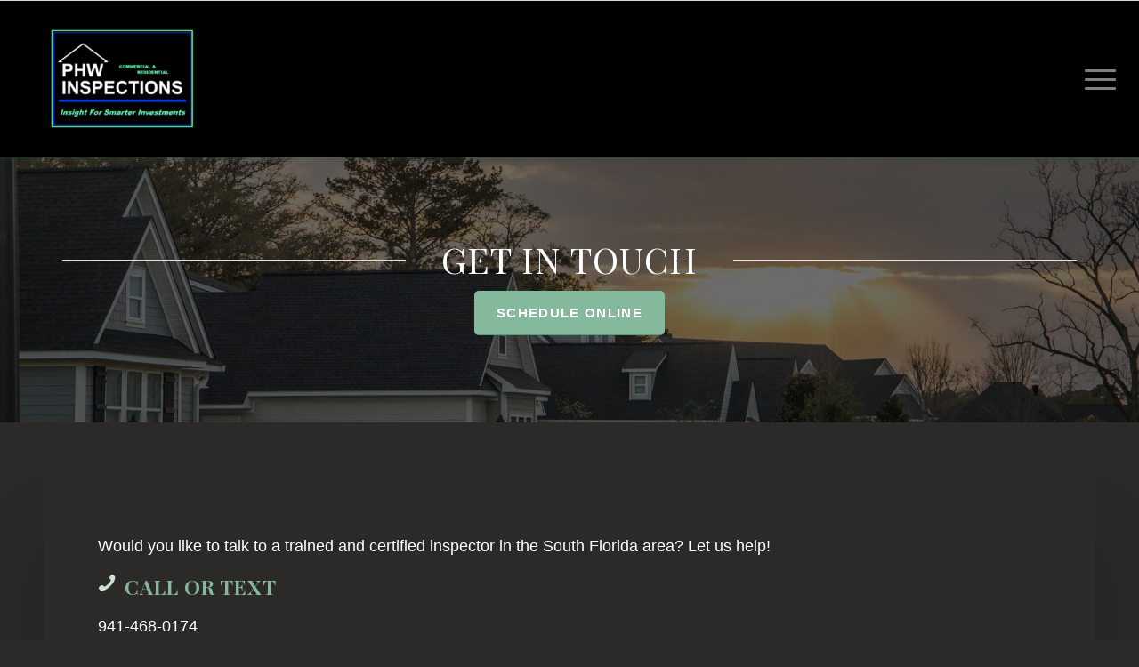

--- FILE ---
content_type: text/html; charset=UTF-8
request_url: https://www.phwinspections.com/contact/
body_size: 9685
content:
<!DOCTYPE html>
<html lang="en-US" prefix="og: https://ogp.me/ns#" class="html_stretched responsive av-preloader-disabled  html_header_top html_logo_left html_main_nav_header html_menu_right html_custom html_header_sticky html_header_shrinking html_mobile_menu_tablet html_header_searchicon_disabled html_content_align_center html_header_unstick_top_disabled html_header_stretch html_av-overlay-side html_av-overlay-side-classic html_av-submenu-noclone html_entry_id_281 av-cookies-no-cookie-consent av-no-preview av-default-lightbox html_text_menu_active av-mobile-menu-switch-default">
<head>
<meta charset="UTF-8" />
<meta name="robots" content="index, follow" />


<!-- mobile setting -->
<meta name="viewport" content="width=device-width, initial-scale=1">

<!-- Scripts/CSS and wp_head hook -->

<!-- Search Engine Optimization by Rank Math - https://rankmath.com/ -->
<title>Contact | PHW Inspections | Southwest Florida</title>
<meta name="description" content="Learn about the house of your dreams and make informed decisions."/>
<meta name="robots" content="follow, index, max-snippet:-1, max-video-preview:-1, max-image-preview:large"/>
<link rel="canonical" href="https://www.phwinspections.com/contact/" />
<meta property="og:locale" content="en_US" />
<meta property="og:type" content="article" />
<meta property="og:title" content="Contact | PHW Inspections | Southwest Florida" />
<meta property="og:description" content="Learn about the house of your dreams and make informed decisions." />
<meta property="og:url" content="https://www.phwinspections.com/contact/" />
<meta property="og:site_name" content="PHW Inspections" />
<meta property="og:updated_time" content="2022-09-22T19:29:58+00:00" />
<meta property="og:image" content="https://www.phwinspections.com/wp-content/uploads/sites/130/2022/09/PHW_INSPECTIONS_logo_8.5_crop.png" />
<meta property="og:image:secure_url" content="https://www.phwinspections.com/wp-content/uploads/sites/130/2022/09/PHW_INSPECTIONS_logo_8.5_crop.png" />
<meta property="og:image:width" content="400" />
<meta property="og:image:height" content="266" />
<meta property="og:image:alt" content="PHW Inspections Logo" />
<meta property="og:image:type" content="image/png" />
<meta property="article:published_time" content="2017-02-21T15:32:22+00:00" />
<meta property="article:modified_time" content="2022-09-22T19:29:58+00:00" />
<meta name="twitter:card" content="summary_large_image" />
<meta name="twitter:title" content="Contact | PHW Inspections | Southwest Florida" />
<meta name="twitter:description" content="Learn about the house of your dreams and make informed decisions." />
<meta name="twitter:image" content="https://www.phwinspections.com/wp-content/uploads/sites/130/2022/09/PHW_INSPECTIONS_logo_8.5_crop.png" />
<meta name="twitter:label1" content="Time to read" />
<meta name="twitter:data1" content="8 minutes" />
<script type="application/ld+json" class="rank-math-schema">{"@context":"https://schema.org","@graph":[{"@type":["LocalBusiness","Organization"],"@id":"https://www.phwinspections.com/#organization","name":"PHW Inspections","url":"https://www.phwinspections.com","email":"tim@phwservice.com","logo":{"@type":"ImageObject","@id":"https://www.phwinspections.com/#logo","url":"https://d39oyu4lp7snwz.cloudfront.net/wp-content/uploads/sites/130/2022/09/03171245/PHW_INSPECTIONS_logo_8.5_crop.png","contentUrl":"https://d39oyu4lp7snwz.cloudfront.net/wp-content/uploads/sites/130/2022/09/03171245/PHW_INSPECTIONS_logo_8.5_crop.png","caption":"PHW Inspections","inLanguage":"en-US","width":"400","height":"266"},"openingHours":["Monday,Tuesday,Wednesday,Thursday,Friday,Saturday,Sunday 09:00-17:00"],"image":{"@id":"https://www.phwinspections.com/#logo"}},{"@type":"WebSite","@id":"https://www.phwinspections.com/#website","url":"https://www.phwinspections.com","name":"PHW Inspections","publisher":{"@id":"https://www.phwinspections.com/#organization"},"inLanguage":"en-US"},{"@type":"ImageObject","@id":"https://www.phwinspections.com/wp-content/uploads/sites/130/2022/09/PHW_INSPECTIONS_logo_8.5_crop.png","url":"https://www.phwinspections.com/wp-content/uploads/sites/130/2022/09/PHW_INSPECTIONS_logo_8.5_crop.png","width":"400","height":"266","caption":"PHW Inspections Logo","inLanguage":"en-US"},{"@type":"WebPage","@id":"https://www.phwinspections.com/contact/#webpage","url":"https://www.phwinspections.com/contact/","name":"Contact | PHW Inspections | Southwest Florida","datePublished":"2017-02-21T15:32:22+00:00","dateModified":"2022-09-22T19:29:58+00:00","isPartOf":{"@id":"https://www.phwinspections.com/#website"},"primaryImageOfPage":{"@id":"https://www.phwinspections.com/wp-content/uploads/sites/130/2022/09/PHW_INSPECTIONS_logo_8.5_crop.png"},"inLanguage":"en-US"},{"@type":"Person","@id":"https://www.phwinspections.com/author/spectora/","name":"Spectora","url":"https://www.phwinspections.com/author/spectora/","image":{"@type":"ImageObject","@id":"https://secure.gravatar.com/avatar/c5b4fded9bbf4d4da54d7e8421462f26dbc731cfa0f39c7ec24627b8267cf7a5?s=96&amp;d=mm&amp;r=g","url":"https://secure.gravatar.com/avatar/c5b4fded9bbf4d4da54d7e8421462f26dbc731cfa0f39c7ec24627b8267cf7a5?s=96&amp;d=mm&amp;r=g","caption":"Spectora","inLanguage":"en-US"},"worksFor":{"@id":"https://www.phwinspections.com/#organization"}},{"@type":"Article","headline":"Contact | PHW Inspections | Southwest Florida","datePublished":"2017-02-21T15:32:22+00:00","dateModified":"2022-09-22T19:29:58+00:00","author":{"@id":"https://www.phwinspections.com/author/spectora/","name":"Spectora"},"publisher":{"@id":"https://www.phwinspections.com/#organization"},"description":"Learn about the house of your dreams and make informed decisions.","name":"Contact | PHW Inspections | Southwest Florida","@id":"https://www.phwinspections.com/contact/#richSnippet","isPartOf":{"@id":"https://www.phwinspections.com/contact/#webpage"},"image":{"@id":"https://www.phwinspections.com/wp-content/uploads/sites/130/2022/09/PHW_INSPECTIONS_logo_8.5_crop.png"},"inLanguage":"en-US","mainEntityOfPage":{"@id":"https://www.phwinspections.com/contact/#webpage"}}]}</script>
<!-- /Rank Math WordPress SEO plugin -->

<link rel='dns-prefetch' href='//www.phwinspections.com' />
<link rel="alternate" type="application/rss+xml" title="PHW Inspections &raquo; Feed" href="https://www.phwinspections.com/feed/" />
<link rel="alternate" type="application/rss+xml" title="PHW Inspections &raquo; Comments Feed" href="https://www.phwinspections.com/comments/feed/" />
<link rel="alternate" title="oEmbed (JSON)" type="application/json+oembed" href="https://www.phwinspections.com/wp-json/oembed/1.0/embed?url=https%3A%2F%2Fwww.phwinspections.com%2Fcontact%2F" />
<link rel="alternate" title="oEmbed (XML)" type="text/xml+oembed" href="https://www.phwinspections.com/wp-json/oembed/1.0/embed?url=https%3A%2F%2Fwww.phwinspections.com%2Fcontact%2F&#038;format=xml" />

<!-- google webfont font replacement -->

			<script type='text/javascript'>

				(function() {

					/*	check if webfonts are disabled by user setting via cookie - or user must opt in.	*/
					var html = document.getElementsByTagName('html')[0];
					var cookie_check = html.className.indexOf('av-cookies-needs-opt-in') >= 0 || html.className.indexOf('av-cookies-can-opt-out') >= 0;
					var allow_continue = true;
					var silent_accept_cookie = html.className.indexOf('av-cookies-user-silent-accept') >= 0;

					if( cookie_check && ! silent_accept_cookie )
					{
						if( ! document.cookie.match(/aviaCookieConsent/) || html.className.indexOf('av-cookies-session-refused') >= 0 )
						{
							allow_continue = false;
						}
						else
						{
							if( ! document.cookie.match(/aviaPrivacyRefuseCookiesHideBar/) )
							{
								allow_continue = false;
							}
							else if( ! document.cookie.match(/aviaPrivacyEssentialCookiesEnabled/) )
							{
								allow_continue = false;
							}
							else if( document.cookie.match(/aviaPrivacyGoogleWebfontsDisabled/) )
							{
								allow_continue = false;
							}
						}
					}

					if( allow_continue )
					{
						var f = document.createElement('link');

						f.type 	= 'text/css';
						f.rel 	= 'stylesheet';
						f.href 	= 'https://fonts.googleapis.com/css?family=Playfair+Display:400,700&display=auto';
						f.id 	= 'avia-google-webfont';

						document.getElementsByTagName('head')[0].appendChild(f);
					}
				})();

			</script>
			<style id='wp-img-auto-sizes-contain-inline-css' type='text/css'>
img:is([sizes=auto i],[sizes^="auto," i]){contain-intrinsic-size:3000px 1500px}
/*# sourceURL=wp-img-auto-sizes-contain-inline-css */
</style>
<link rel='stylesheet' id='fontawesome-css-6-css' href='https://www.phwinspections.com/wp-content/plugins/wp-font-awesome/font-awesome/css/fontawesome-all.min.css?ver=1.8.0' type='text/css' media='all' />
<link rel='stylesheet' id='fontawesome-css-4-css' href='https://www.phwinspections.com/wp-content/plugins/wp-font-awesome/font-awesome/css/v4-shims.min.css?ver=1.8.0' type='text/css' media='all' />
<link rel='stylesheet' id='wprevpro_w3-css' href='https://www.phwinspections.com/wp-content/plugins/wp-review-slider-pro-premium/public/css/wprevpro_w3_min.css?ver=12.5.2_1' type='text/css' media='all' />
<link rel='stylesheet' id='avia-merged-styles-css' href='https://www.phwinspections.com/wp-content/uploads/sites/130/dynamic_avia/avia-merged-styles-7fbbd3ef76d990355bc93162145f139a---693aed1fd60f4.css' type='text/css' media='all' />
<link rel='stylesheet' id='avia-single-post-281-css' href='https://www.phwinspections.com/wp-content/uploads/sites/130/dynamic_avia/avia_posts_css/post-281.css?ver=ver-1765473629' type='text/css' media='all' />
<script type="text/javascript" src="https://www.phwinspections.com/wp-includes/js/jquery/jquery.min.js?ver=3.7.1" id="jquery-core-js"></script>
<script type="text/javascript" src="https://www.phwinspections.com/wp-includes/js/jquery/jquery-migrate.min.js?ver=3.4.1" id="jquery-migrate-js"></script>
<script type="text/javascript" src="https://www.phwinspections.com/wp-content/plugins/wp-review-slider-pro-premium/public/js/wprs-slick.min.js?ver=12.5.2_1" id="wp-review-slider-pro_slick-min-js"></script>
<script type="text/javascript" id="wp-review-slider-pro_plublic-min-js-extra">
/* <![CDATA[ */
var wprevpublicjs_script_vars = {"wpfb_nonce":"2740ce13f0","wpfb_ajaxurl":"https://www.phwinspections.com/wp-admin/admin-ajax.php","wprevpluginsurl":"https://www.phwinspections.com/wp-content/plugins/wp-review-slider-pro-premium","page_id":"281"};
//# sourceURL=wp-review-slider-pro_plublic-min-js-extra
/* ]]> */
</script>
<script type="text/javascript" src="https://www.phwinspections.com/wp-content/plugins/wp-review-slider-pro-premium/public/js/wprev-public.min.js?ver=12.5.2_1" id="wp-review-slider-pro_plublic-min-js"></script>
<script type="text/javascript" src="https://www.phwinspections.com/wp-content/uploads/sites/130/dynamic_avia/avia-head-scripts-4f5eead831c86c2e16cfa55444a254ca---693aed2008aaf.js" id="avia-head-scripts-js"></script>
<link rel="https://api.w.org/" href="https://www.phwinspections.com/wp-json/" /><link rel="alternate" title="JSON" type="application/json" href="https://www.phwinspections.com/wp-json/wp/v2/pages/281" /><link rel="EditURI" type="application/rsd+xml" title="RSD" href="https://www.phwinspections.com/xmlrpc.php?rsd" />
<meta name="generator" content="WordPress 6.9" />
<link rel='shortlink' href='https://www.phwinspections.com/?p=281' />
<!-- Global site tag (gtag.js) - Google Analytics -->
<script async src="https://www.googletagmanager.com/gtag/js?id=G-KJSYYD247P"></script>
<script>
  window.dataLayer = window.dataLayer || [];
  function gtag(){window.dataLayer.push(arguments);}
  gtag('js', new Date());

  gtag('config', 'G-KJSYYD247P');
</script>
<link rel="icon" href="https://www.phwinspections.com/wp-content/uploads/sites/130/2025/12/PHW-RESCOM-7favicon-300x259.png" type="image/png">
<!--[if lt IE 9]><script src="https://www.phwinspections.com/wp-content/themes/enfold/js/html5shiv.js"></script><![endif]--><link rel="profile" href="https://gmpg.org/xfn/11" />
<link rel="alternate" type="application/rss+xml" title="PHW Inspections RSS2 Feed" href="https://www.phwinspections.com/feed/" />
<link rel="pingback" href="https://www.phwinspections.com/xmlrpc.php" />

<style type='text/css' media='screen'>
 #top #header_main > .container, #top #header_main > .container .main_menu  .av-main-nav > li > a, #top #header_main #menu-item-shop .cart_dropdown_link{ height:175px; line-height: 175px; }
 .html_top_nav_header .av-logo-container{ height:175px;  }
 .html_header_top.html_header_sticky #top #wrap_all #main{ padding-top:175px; } 
</style>

<!-- To speed up the rendering and to display the site as fast as possible to the user we include some styles and scripts for above the fold content inline -->
<script type="text/javascript">'use strict';var avia_is_mobile=!1;if(/Android|webOS|iPhone|iPad|iPod|BlackBerry|IEMobile|Opera Mini/i.test(navigator.userAgent)&&'ontouchstart' in document.documentElement){avia_is_mobile=!0;document.documentElement.className+=' avia_mobile '}
else{document.documentElement.className+=' avia_desktop '};document.documentElement.className+=' js_active ';(function(){var e=['-webkit-','-moz-','-ms-',''],n='',o=!1,a=!1;for(var t in e){if(e[t]+'transform' in document.documentElement.style){o=!0;n=e[t]+'transform'};if(e[t]+'perspective' in document.documentElement.style){a=!0}};if(o){document.documentElement.className+=' avia_transform '};if(a){document.documentElement.className+=' avia_transform3d '};if(typeof document.getElementsByClassName=='function'&&typeof document.documentElement.getBoundingClientRect=='function'&&avia_is_mobile==!1){if(n&&window.innerHeight>0){setTimeout(function(){var e=0,o={},a=0,t=document.getElementsByClassName('av-parallax'),i=window.pageYOffset||document.documentElement.scrollTop;for(e=0;e<t.length;e++){t[e].style.top='0px';o=t[e].getBoundingClientRect();a=Math.ceil((window.innerHeight+i-o.top)*0.3);t[e].style[n]='translate(0px, '+a+'px)';t[e].style.top='auto';t[e].className+=' enabled-parallax '}},50)}}})();</script><link rel="icon" href="https://www.phwinspections.com/wp-content/uploads/sites/130/2025/12/cropped-PHW-RESCOM-7a-32x32.png" sizes="32x32" />
<link rel="icon" href="https://www.phwinspections.com/wp-content/uploads/sites/130/2025/12/cropped-PHW-RESCOM-7a-192x192.png" sizes="192x192" />
<link rel="apple-touch-icon" href="https://www.phwinspections.com/wp-content/uploads/sites/130/2025/12/cropped-PHW-RESCOM-7a-180x180.png" />
<meta name="msapplication-TileImage" content="https://www.phwinspections.com/wp-content/uploads/sites/130/2025/12/cropped-PHW-RESCOM-7a-270x270.png" />
<style type="text/css">
		@font-face {font-family: 'entypo-fontello-enfold'; font-weight: normal; font-style: normal; font-display: auto;
		src: url('https://www.phwinspections.com/wp-content/themes/enfold/config-templatebuilder/avia-template-builder/assets/fonts/entypo-fontello-enfold/entypo-fontello-enfold.woff2') format('woff2'),
		url('https://www.phwinspections.com/wp-content/themes/enfold/config-templatebuilder/avia-template-builder/assets/fonts/entypo-fontello-enfold/entypo-fontello-enfold.woff') format('woff'),
		url('https://www.phwinspections.com/wp-content/themes/enfold/config-templatebuilder/avia-template-builder/assets/fonts/entypo-fontello-enfold/entypo-fontello-enfold.ttf') format('truetype'),
		url('https://www.phwinspections.com/wp-content/themes/enfold/config-templatebuilder/avia-template-builder/assets/fonts/entypo-fontello-enfold/entypo-fontello-enfold.svg#entypo-fontello-enfold') format('svg'),
		url('https://www.phwinspections.com/wp-content/themes/enfold/config-templatebuilder/avia-template-builder/assets/fonts/entypo-fontello-enfold/entypo-fontello-enfold.eot'),
		url('https://www.phwinspections.com/wp-content/themes/enfold/config-templatebuilder/avia-template-builder/assets/fonts/entypo-fontello-enfold/entypo-fontello-enfold.eot?#iefix') format('embedded-opentype');
		}

		#top .avia-font-entypo-fontello-enfold, body .avia-font-entypo-fontello-enfold, html body [data-av_iconfont='entypo-fontello-enfold']:before{ font-family: 'entypo-fontello-enfold'; }
		
		@font-face {font-family: 'entypo-fontello'; font-weight: normal; font-style: normal; font-display: auto;
		src: url('https://www.phwinspections.com/wp-content/themes/enfold/config-templatebuilder/avia-template-builder/assets/fonts/entypo-fontello/entypo-fontello.woff2') format('woff2'),
		url('https://www.phwinspections.com/wp-content/themes/enfold/config-templatebuilder/avia-template-builder/assets/fonts/entypo-fontello/entypo-fontello.woff') format('woff'),
		url('https://www.phwinspections.com/wp-content/themes/enfold/config-templatebuilder/avia-template-builder/assets/fonts/entypo-fontello/entypo-fontello.ttf') format('truetype'),
		url('https://www.phwinspections.com/wp-content/themes/enfold/config-templatebuilder/avia-template-builder/assets/fonts/entypo-fontello/entypo-fontello.svg#entypo-fontello') format('svg'),
		url('https://www.phwinspections.com/wp-content/themes/enfold/config-templatebuilder/avia-template-builder/assets/fonts/entypo-fontello/entypo-fontello.eot'),
		url('https://www.phwinspections.com/wp-content/themes/enfold/config-templatebuilder/avia-template-builder/assets/fonts/entypo-fontello/entypo-fontello.eot?#iefix') format('embedded-opentype');
		}

		#top .avia-font-entypo-fontello, body .avia-font-entypo-fontello, html body [data-av_iconfont='entypo-fontello']:before{ font-family: 'entypo-fontello'; }
		</style>

<!--
Debugging Info for Theme support: 

Theme: Enfold
Version: 7.1.1
Installed: enfold
AviaFramework Version: 5.6
AviaBuilder Version: 6.0
aviaElementManager Version: 1.0.1
- - - - - - - - - - -
ChildTheme: Enfold Child
ChildTheme Version: 1.0
ChildTheme Installed: enfold

- - - - - - - - - - -
ML:512-PU:33-PLA:22
WP:6.9
Compress: CSS:all theme files - JS:all theme files
Updates: disabled
PLAu:19
-->
</head>

<body id="top" class="wp-singular page-template-default page page-id-281 wp-theme-enfold wp-child-theme-enfold-child stretched rtl_columns av-curtain-numeric playfair_display arial-websave arial  post-type-page avia-responsive-images-support av-recaptcha-enabled av-google-badge-hide" itemscope="itemscope" itemtype="https://schema.org/WebPage" >

	
	<div id='wrap_all'>

	
<header id='header' class='all_colors header_color dark_bg_color  av_header_top av_logo_left av_main_nav_header av_menu_right av_custom av_header_sticky av_header_shrinking av_header_stretch av_mobile_menu_tablet av_header_searchicon_disabled av_header_unstick_top_disabled av_seperator_small_border av_bottom_nav_disabled ' aria-label="Header" data-av_shrink_factor='50' role="banner" itemscope="itemscope" itemtype="https://schema.org/WPHeader" >

		<div  id='header_main' class='container_wrap container_wrap_logo'>

        <div class='container av-logo-container'><div class='inner-container'><span class='logo avia-standard-logo'><a href='https://www.phwinspections.com/' class='' aria-label='PHW Inspections' ><img src="https://www.phwinspections.com/wp-content/uploads/sites/130/2025/12/PHW-RESCOM-7a-300x236.png" height="100" width="300" alt='PHW Inspections' title='' /></a></span><nav class='main_menu' data-selectname='Select a page'  role="navigation" itemscope="itemscope" itemtype="https://schema.org/SiteNavigationElement" ><div class="avia-menu av-main-nav-wrap"><ul role="menu" class="menu av-main-nav" id="avia-menu"><li role="menuitem" id="menu-item-1403" class="menu-item menu-item-type-post_type menu-item-object-page menu-item-top-level menu-item-top-level-1"><a href="https://www.phwinspections.com/your-inspection/" itemprop="url" tabindex="0"><span class="avia-bullet"></span><span class="avia-menu-text">Your Inspection</span><span class="avia-menu-fx"><span class="avia-arrow-wrap"><span class="avia-arrow"></span></span></span></a></li>
<li role="menuitem" id="menu-item-1407" class="menu-item menu-item-type-post_type menu-item-object-page menu-item-top-level menu-item-top-level-2"><a href="https://www.phwinspections.com/your-report/" itemprop="url" tabindex="0"><span class="avia-bullet"></span><span class="avia-menu-text">Your Report</span><span class="avia-menu-fx"><span class="avia-arrow-wrap"><span class="avia-arrow"></span></span></span></a></li>
<li role="menuitem" id="menu-item-1404" class="menu-item menu-item-type-post_type menu-item-object-page menu-item-top-level menu-item-top-level-3"><a href="https://www.phwinspections.com/about/" itemprop="url" tabindex="0"><span class="avia-bullet"></span><span class="avia-menu-text">About</span><span class="avia-menu-fx"><span class="avia-arrow-wrap"><span class="avia-arrow"></span></span></span></a></li>
<li role="menuitem" id="menu-item-1405" class="menu-item menu-item-type-post_type menu-item-object-page menu-item-top-level menu-item-top-level-4"><a href="https://www.phwinspections.com/inspections-services/" itemprop="url" tabindex="0"><span class="avia-bullet"></span><span class="avia-menu-text">Services</span><span class="avia-menu-fx"><span class="avia-arrow-wrap"><span class="avia-arrow"></span></span></span></a></li>
<li role="menuitem" id="menu-item-1409" class="menu-item menu-item-type-post_type menu-item-object-page menu-item-top-level menu-item-top-level-5"><a href="https://www.phwinspections.com/for-agents-inspections/" itemprop="url" tabindex="0"><span class="avia-bullet"></span><span class="avia-menu-text">For Agents</span><span class="avia-menu-fx"><span class="avia-arrow-wrap"><span class="avia-arrow"></span></span></span></a></li>
<li role="menuitem" id="menu-item-1406" class="menu-item menu-item-type-post_type menu-item-object-page current-menu-item page_item page-item-281 current_page_item menu-item-top-level menu-item-top-level-6"><a href="https://www.phwinspections.com/contact/" itemprop="url" tabindex="0"><span class="avia-bullet"></span><span class="avia-menu-text">Contact</span><span class="avia-menu-fx"><span class="avia-arrow-wrap"><span class="avia-arrow"></span></span></span></a></li>
<li role="menuitem" id="menu-item-1408" class="menu-item menu-item-type-post_type menu-item-object-page av-menu-button av-menu-button-colored menu-item-top-level menu-item-top-level-7"><a href="https://www.phwinspections.com/schedule-inspection/" itemprop="url" tabindex="0"><span class="avia-bullet"></span><span class="avia-menu-text">Schedule Inspection</span><span class="avia-menu-fx"><span class="avia-arrow-wrap"><span class="avia-arrow"></span></span></span></a></li>
<li role="menuitem" id="menu-item-2017" class="menu-item menu-item-type-custom menu-item-object-custom menu-item-has-children menu-item-top-level menu-item-top-level-8"><a href="#" itemprop="url" tabindex="0"><span class="avia-bullet"></span><span class="avia-menu-text">Dollars To Defects</span><span class="avia-menu-fx"><span class="avia-arrow-wrap"><span class="avia-arrow"></span></span></span></a>


<ul class="sub-menu">
	<li role="menuitem" id="menu-item-1836" class="menu-item menu-item-type-post_type menu-item-object-page"><a href="https://www.phwinspections.com/?page_id=1829" itemprop="url" tabindex="0"><span class="avia-bullet"></span><span class="avia-menu-text">Dollars To Defects Newsletters</span></a></li>
	<li role="menuitem" id="menu-item-2018" class="menu-item menu-item-type-post_type menu-item-object-page"><a href="https://www.phwinspections.com/articles-tech-topic/" itemprop="url" tabindex="0"><span class="avia-bullet"></span><span class="avia-menu-text">Articles</span></a></li>
	<li role="menuitem" id="menu-item-2019" class="menu-item menu-item-type-post_type menu-item-object-page"><a href="https://www.phwinspections.com/tech-topics/" itemprop="url" tabindex="0"><span class="avia-bullet"></span><span class="avia-menu-text">Tech Topics</span></a></li>
	<li role="menuitem" id="menu-item-1785" class="menu-item menu-item-type-post_type menu-item-object-page"><a href="https://www.phwinspections.com/december-2022-puzzle-answers-2/" itemprop="url" tabindex="0"><span class="avia-bullet"></span><span class="avia-menu-text">Puzzle Answers</span></a></li>
</ul>
</li>
<li class="av-burger-menu-main menu-item-avia-special " role="menuitem">
	        			<a href="#" aria-label="Menu" aria-hidden="false">
							<span class="av-hamburger av-hamburger--spin av-js-hamburger">
								<span class="av-hamburger-box">
						          <span class="av-hamburger-inner"></span>
						          <strong>Menu</strong>
								</span>
							</span>
							<span class="avia_hidden_link_text">Menu</span>
						</a>
	        		   </li></ul></div></nav></div> </div> 
		<!-- end container_wrap-->
		</div>
<div class="header_bg"></div>
<!-- end header -->
</header>

	<div id='main' class='all_colors' data-scroll-offset='175'>

	<div id='av_section_1'  class='avia-section av-206zd-714f98f631e434ee688ae0dc01964fa6 main_color avia-section-default avia-no-border-styling  avia-builder-el-0  el_before_av_section  avia-builder-el-first  avia-full-stretch avia-bg-style-scroll av-section-color-overlay-active av-minimum-height av-minimum-height-custom av-height-custom  container_wrap fullsize'  data-section-bg-repeat='stretch' data-av_minimum_height_px='300'><div class="av-section-color-overlay-wrap"><div class="av-section-color-overlay"></div><div class='container av-section-cont-open' style='height:300px'><main  role="main" itemprop="mainContentOfPage"  class='template-page content  av-content-full alpha units'><div class='post-entry post-entry-type-page post-entry-281'><div class='entry-content-wrapper clearfix'>
<div  class='flex_column av-ef615-fde9f40cc151c9169371c744c4f5deaa av_one_full  avia-builder-el-1  avia-builder-el-no-sibling  first av-break-at-tablet flex_column_div av-animated-generic fade-in  '     ><div  class='av-special-heading av-9dh4x-2246021e247332ab20322018e16d09b5 av-special-heading-h1 blockquote elegant-quote elegant-centered  avia-builder-el-2  el_before_av_button  avia-builder-el-first  main_title av-linked-heading'><h1 class='av-special-heading-tag '  itemprop="headline"  ><span class="heading-wrap">Get in Touch</span></h1><div class="special-heading-border"><div class="special-heading-inner-border"></div></div></div>
<div  class='avia-button-wrap av-6opc9-466da472556d0e58867f97270ee1d8eb-wrap avia-button-center  avia-builder-el-3  el_after_av_heading  avia-builder-el-last '><a href='https://www.phwinspections.com/schedule-inspection/'  class='avia-button av-6opc9-466da472556d0e58867f97270ee1d8eb av-link-btn avia-icon_select-yes-right-icon avia-size-x-large avia-position-center av-icon-on-hover avia-color-theme-color'   aria-label="Schedule Online"><span class='avia_iconbox_title' >Schedule Online</span><span class='avia_button_icon avia_button_icon_right avia-iconfont avia-font-entypo-fontello' data-av_icon='' data-av_iconfont='entypo-fontello' ></span></a></div></div>

</div></div></main><!-- close content main element --></div></div></div><div id='av_section_2'  class='avia-section av-1l969-35b2a2e8ac73d1b342b1f035b903c813 main_color avia-section-default avia-no-border-styling  avia-builder-el-4  el_after_av_section  avia-builder-el-last  avia-bg-style-scroll container_wrap fullsize'  ><div class='container av-section-cont-open' ><div class='template-page content  av-content-full alpha units'><div class='post-entry post-entry-type-page post-entry-281'><div class='entry-content-wrapper clearfix'>
<div  class='flex_column av-4wtdb-5f1842f7cbc69dfb388ced42edad166a av_one_full  avia-builder-el-5  avia-builder-el-no-sibling  big-box-shadow first av-break-at-tablet flex_column_div  '     ><section  class='av_textblock_section av-l2prj2y4-056ae7bddffc9fba222a185b3e8be2cf '   itemscope="itemscope" itemtype="https://schema.org/CreativeWork" ><div class='avia_textblock'  itemprop="text" ><div class="elementor-background-overlay">
<div class="elementor-row">
<div class="elementor-column elementor-col-100 elementor-top-column elementor-element elementor-element-0405f1d" data-id="0405f1d" data-element_type="column">
<div class="elementor-column-wrap elementor-element-populated">
<div class="elementor-widget-wrap">
<div class="elementor-element elementor-element-e1caf7c elementor-widget elementor-widget-houzez_elementor_section_title animated fadeIn" data-id="e1caf7c" data-element_type="widget" data-settings="{" data-widget_type="houzez_elementor_section_title.default">
<div class="elementor-widget-container">
<div class="houzez_section_title_wrap section-title-module">
<p>Would you like to <span class="primary-text">talk to a </span>trained and certified inspector in the South Florida area<span class="primary-text">? Let us help!<br />
</span></p>
</div>
</div>
</div>
</div>
</div>
</div>
</div>
</div>
</div></section>
<article  class='iconbox iconbox_left av-jqytvo24-607ec6b81d3234fe49aef178705a154c  avia-builder-el-7  el_after_av_textblock  el_before_av_icon_box '  itemscope="itemscope" itemtype="https://schema.org/CreativeWork" ><div class="iconbox_content"><header class="entry-content-header" aria-label="Icon: Call or Text"><a href='tel: 941-468-0174' title='Call or Text' aria-label='Call or Text'  class='iconbox_icon heading-color avia-iconfont avia-font-entypo-fontello' data-av_icon='' data-av_iconfont='entypo-fontello' title="Call or Text" desc="Call or Text" ></a><h3 class='iconbox_content_title '  itemprop="headline" ><a href='tel: 941-468-0174' title='Call or Text' >Call or Text</a></h3></header><div class='iconbox_content_container '  itemprop="text" ><p>941-468-0174</p>
</div></div><footer class="entry-footer"></footer></article>
<article  class='iconbox iconbox_left av-jqytvo24-1-54fbb3d2259dfeba83c1079951b2c2af  avia-builder-el-8  el_after_av_icon_box  el_before_av_contact '  itemscope="itemscope" itemtype="https://schema.org/CreativeWork" ><div class="iconbox_content"><header class="entry-content-header" aria-label="Icon: Email"><a href='mailto:tim@phwservice.com' title='Email' aria-label='Email'  class='iconbox_icon heading-color avia-iconfont avia-font-entypo-fontello' data-av_icon='' data-av_iconfont='entypo-fontello' title="Email" desc="Email" ></a><h3 class='iconbox_content_title '  itemprop="headline" ><a href='mailto:tim@phwservice.com' title='Email' >Email</a></h3></header><div class='iconbox_content_container '  itemprop="text" ><p>tim@phwservice.com</p>
</div></div><footer class="entry-footer"></footer></article>
<form action="https://www.phwinspections.com/contact/" method="post" data-fields-with-error="Found errors in the following field(s):" class="avia_ajax_form av-form-labels-hidden   avia-builder-el-9  el_after_av_icon_box  avia-builder-el-last   " data-avia-form-id="1" data-avia-redirect='' ><fieldset><p class='  first_form  form_element form_fullwidth' id='element_avia_1_1'><label for="avia_1_1">Name <abbr class="required" title="required">*</abbr></label> <input name="avia_1_1" class="text_input is_empty" type="text" id="avia_1_1" value=""  placeholder='Name*'/></p><p class='  first_form  form_element form_fullwidth' id='element_avia_2_1'><label for="avia_2_1">E-Mail <abbr class="required" title="required">*</abbr></label> <input name="avia_2_1" class="text_input is_email" type="text" id="avia_2_1" value=""  placeholder='E-Mail*'/></p><p class='  first_form  form_element form_fullwidth' id='element_avia_3_1'><label for="avia_3_1" class="textare_label hidden textare_label_avia_3_1">Message <abbr class="required" title="required">*</abbr></label><textarea  placeholder='Message*' name="avia_3_1" class="text_area is_empty" cols="40" rows="7" id="avia_3_1" ></textarea></p><p class="hidden"><input type="text" name="avia_4_1" class="hidden " id="avia_4_1" value="" /></p><div id='avia_5_1' class='av-recaptcha-area  first_form  form_element form_fullwidth '  data-container_class="" data-custom_class="" data-context="av_contact_form" data-token_input="av_recaptcha_token" data-version="avia_recaptcha_v2" data-theme="light" data-size="normal" data-score="0.5" data-text_to_preview="" data-value=""><div class="av-google-badge-message hidden">This site is protected by reCAPTCHA and the Google <a href="https://policies.google.com/privacy" target="_blank" rel="noopener">Privacy Policy</a> and <a href="https://policies.google.com/terms" target="_blank" rel="noopener">Terms of Service</a> apply.</div></div><p class="form_element "><input type="hidden" value="1" name="avia_generated_form1" /><input type="submit" value="Submit" class="button"  data-sending-label="Sending"/></p></fieldset><div class="avia-disabled-form">This contact form is deactivated because you refused to accept Google reCaptcha service which is necessary to validate any messages sent by the form.</div></form><div id="ajaxresponse_1" class="ajaxresponse ajaxresponse_1 hidden"></div></div>
</div></div></div><!-- close content main div --> <!-- section close by builder template -->		</div><!--end builder template--></div><!-- close default .container_wrap element --><div class="footer-page-content footer_color" id="footer-page"><div id='av_section_3'  class='avia-section av-l2pawzd9-5e84dda903a1481444e75143dd102899 footer_color avia-section-default avia-no-border-styling  avia-builder-el-0  el_before_av_section  avia-builder-el-first  avia-bg-style-scroll container_wrap fullsize'  ><div class='container av-section-cont-open' ><main  role="main" itemprop="mainContentOfPage"  class='template-page content  av-content-full alpha units'><div class='post-entry post-entry-type-page post-entry-281'><div class='entry-content-wrapper clearfix'>

<style type="text/css" data-created_by="avia_inline_auto" id="style-css-av-a0y7q-2f6f1ea879e0777165a30dcf8e93547b">
.flex_column.av-a0y7q-2f6f1ea879e0777165a30dcf8e93547b{
border-radius:0px 0px 0px 0px;
padding:2% 2% 2% 2%;
}
</style>
<div  class='flex_column av-a0y7q-2f6f1ea879e0777165a30dcf8e93547b av_one_full  avia-builder-el-1  avia-builder-el-no-sibling  first flex_column_div  '     ><style type="text/css" data-created_by="avia_inline_auto" id="style-css-av-k1jv91zu-23b43a6da961a7d7d7fdb4a92214f294">
#top .av_textblock_section.av-k1jv91zu-23b43a6da961a7d7d7fdb4a92214f294 .avia_textblock{
font-size:30px;
}
</style>
<section  class='av_textblock_section av-k1jv91zu-23b43a6da961a7d7d7fdb4a92214f294 '   itemscope="itemscope" itemtype="https://schema.org/CreativeWork" ><div class='avia_textblock'  itemprop="text" ><p style="text-align: center;">PHW Inspections provides Residential Inspections, New Build, Pre-Drywall Consultation, 1-Year Warranty Inspections, Wind Mitigation Inspections,  and 4-Point Inspections for Southwest Florida.</p>
</div></section>
<section  class='av_textblock_section av-l7v37fos-0c8a6a35ed80790baeaaa39bd47417b2 '   itemscope="itemscope" itemtype="https://schema.org/CreativeWork" ><div class='avia_textblock'  itemprop="text" ><p style="text-align: center;">tim@phwservice.com <span class="box">•</span> 941-468-0174 <span class="box">•</span> Florida Home Inspector Lic# HI 12698 <span class="box">•</span>  ASHI Certified Inspector</p>
</div></section></div></div></div></main><!-- close content main element --></div></div>
<style type="text/css" data-created_by="avia_inline_auto" id="style-css-av-l7v34c4o-f79a9b060dd0f9d01c5e5c945fa17133">
.avia-section.av-l7v34c4o-f79a9b060dd0f9d01c5e5c945fa17133{
background-color:#85b99c;
background-image:unset;
}
</style>
<div id='av_section_4'  class='avia-section av-l7v34c4o-f79a9b060dd0f9d01c5e5c945fa17133 socket_color avia-section-small avia-no-border-styling  avia-builder-el-4  el_after_av_section  avia-builder-el-last  avia-bg-style-scroll container_wrap fullsize'  ><div class='container av-section-cont-open' ><div class='template-page content  av-content-full alpha units'><div class='post-entry post-entry-type-page post-entry-281'><div class='entry-content-wrapper clearfix'>
<div  class='flex_column av-7f9j2-79f600cc37157377fcd082495902f19b av_one_full  avia-builder-el-5  avia-builder-el-no-sibling  first flex_column_div  '     ><style type="text/css" data-created_by="avia_inline_auto" id="style-css-av-l7v32ihu-42692b415d48080d8b56df5039c0b1c0">
#top .av_textblock_section.av-l7v32ihu-42692b415d48080d8b56df5039c0b1c0 .avia_textblock{
font-size:20px;
color:#2c2a28;
}
</style>
<section  class='av_textblock_section av-l7v32ihu-42692b415d48080d8b56df5039c0b1c0 '   itemscope="itemscope" itemtype="https://schema.org/CreativeWork" ><div class='avia_textblock av_inherit_color'  itemprop="text" ><p style="text-align: center;">Venice <span class="box">•</span> North Port <span class="box">• </span>Wellen Park <span class="box">•</span> Sarasota <span class="box">•</span> Englewood <span class="box">• N</span>okomis <span class="box">•</span>Port Charlotte <span class="box">• </span>Punta Gorda <span class="box">•</span> Bradenton</p>
</div></section></div>
</p>
</div></div></div><!-- close content main div --> <!-- section close by builder template -->		</div><!--end builder template--></div><!-- close default .container_wrap element --></div>

	
				<footer class='container_wrap socket_color' id='socket'  role="contentinfo" itemscope="itemscope" itemtype="https://schema.org/WPFooter" aria-label="Copyright and company info" >
                    <div class='container'>

                        <span class='copyright'>© Copyright <script>document.write(new Date().getFullYear())</script>PHW Inspections | Website by <a href="https://www.spectora.com">Spectora</a></span>

                        
                    </div>

	            <!-- ####### END SOCKET CONTAINER ####### -->
				</footer>


					<!-- end main -->
		</div>

		<!-- end wrap_all --></div>
<a href='#top' title='Scroll to top' id='scroll-top-link' class='avia-svg-icon avia-font-svg_entypo-fontello' data-av_svg_icon='up-open' data-av_iconset='svg_entypo-fontello' tabindex='-1' aria-hidden='true'>
	<svg version="1.1" xmlns="http://www.w3.org/2000/svg" width="19" height="32" viewBox="0 0 19 32" preserveAspectRatio="xMidYMid meet" aria-labelledby='av-svg-title-1' aria-describedby='av-svg-desc-1' role="graphics-symbol" aria-hidden="true">
<title id='av-svg-title-1'>Scroll to top</title>
<desc id='av-svg-desc-1'>Scroll to top</desc>
<path d="M18.048 18.24q0.512 0.512 0.512 1.312t-0.512 1.312q-1.216 1.216-2.496 0l-6.272-6.016-6.272 6.016q-1.28 1.216-2.496 0-0.512-0.512-0.512-1.312t0.512-1.312l7.488-7.168q0.512-0.512 1.28-0.512t1.28 0.512z"></path>
</svg>	<span class="avia_hidden_link_text">Scroll to top</span>
</a>

<div id="fb-root"></div>

<script type="speculationrules">
{"prefetch":[{"source":"document","where":{"and":[{"href_matches":"/*"},{"not":{"href_matches":["/wp-*.php","/wp-admin/*","/wp-content/uploads/sites/130/*","/wp-content/*","/wp-content/plugins/*","/wp-content/themes/enfold-child/*","/wp-content/themes/enfold/*","/*\\?(.+)"]}},{"not":{"selector_matches":"a[rel~=\"nofollow\"]"}},{"not":{"selector_matches":".no-prefetch, .no-prefetch a"}}]},"eagerness":"conservative"}]}
</script>

 <script type='text/javascript'>
 /* <![CDATA[ */  
var avia_framework_globals = avia_framework_globals || {};
    avia_framework_globals.frameworkUrl = 'https://www.phwinspections.com/wp-content/themes/enfold/framework/';
    avia_framework_globals.installedAt = 'https://www.phwinspections.com/wp-content/themes/enfold/';
    avia_framework_globals.ajaxurl = 'https://www.phwinspections.com/wp-admin/admin-ajax.php';
/* ]]> */ 
</script>
 
 <script type="text/javascript" src="https://www.phwinspections.com/wp-includes/js/underscore.min.js?ver=1.13.7" id="underscore-js"></script>
<script type="text/javascript" id="avia_google_recaptcha_front_script-js-extra">
/* <![CDATA[ */
var AviaReCAPTCHA_front = {"version":"avia_recaptcha_v2","site_key2":"6Lf_Jh8iAAAAAKKtbvVn3HgKyg9ohX5cDplfmyxk","site_key3":"","api":"https://www.google.com/recaptcha/api.js","api_lang":"en","avia_api_script":"https://www.phwinspections.com/wp-content/themes/enfold/framework/js/conditional_load/avia_google_recaptcha_api.js","theme":"light","score":"0.5","verify_nonce":"d3bb0b44dc","cannot_use":"\u003Ch3 class=\"av-recaptcha-error-main\"\u003ESorry, a problem occurred trying to communicate with Google reCAPTCHA API. You are currently not able to submit the contact form. Please try again later - reload the page and also check your internet connection.\u003C/h3\u003E","init_error_msg":"Initial setting failed. Sitekey 2 and/or sitekey 3 missing in frontend.","v3_timeout_pageload":"Timeout occurred connecting to V3 API on initial pageload","v3_timeout_verify":"Timeout occurred connecting to V3 API on verifying submit","v2_timeout_verify":"Timeout occurred connecting to V2 API on verifying you as human. Please try again and check your internet connection. It might be necessary to reload the page.","verify_msg":"Verify....","connection_error":"Could not connect to the internet. Please reload the page and try again.","validate_first":"Please validate that you are a human first","validate_submit":"Before submitting we validate that you are a human first.","no_token":"Missing internal token on valid submit - unable to proceed.","invalid_version":"Invalid reCAPTCHA version found.","api_load_error":"Google reCAPTCHA API could not be loaded."};
//# sourceURL=avia_google_recaptcha_front_script-js-extra
/* ]]> */
</script>
<script type="text/javascript" src="https://www.phwinspections.com/wp-content/themes/enfold/config-lottie-animations/assets/lottie-player/dotlottie-player.js?ver=7.1.1" id="avia-dotlottie-script-js"></script>
<script type="text/javascript" id="avia-footer-scripts-js-extra">
/* <![CDATA[ */
var AviaReCAPTCHA_front = {"version":"avia_recaptcha_v2","site_key2":"6Lf_Jh8iAAAAAKKtbvVn3HgKyg9ohX5cDplfmyxk","site_key3":"","api":"https://www.google.com/recaptcha/api.js","api_lang":"en","avia_api_script":"https://www.phwinspections.com/wp-content/themes/enfold/framework/js/conditional_load/avia_google_recaptcha_api.js","theme":"light","score":"0.5","verify_nonce":"d3bb0b44dc","cannot_use":"\u003Ch3 class=\"av-recaptcha-error-main\"\u003ESorry, a problem occurred trying to communicate with Google reCAPTCHA API. You are currently not able to submit the contact form. Please try again later - reload the page and also check your internet connection.\u003C/h3\u003E","init_error_msg":"Initial setting failed. Sitekey 2 and/or sitekey 3 missing in frontend.","v3_timeout_pageload":"Timeout occurred connecting to V3 API on initial pageload","v3_timeout_verify":"Timeout occurred connecting to V3 API on verifying submit","v2_timeout_verify":"Timeout occurred connecting to V2 API on verifying you as human. Please try again and check your internet connection. It might be necessary to reload the page.","verify_msg":"Verify....","connection_error":"Could not connect to the internet. Please reload the page and try again.","validate_first":"Please validate that you are a human first","validate_submit":"Before submitting we validate that you are a human first.","no_token":"Missing internal token on valid submit - unable to proceed.","invalid_version":"Invalid reCAPTCHA version found.","api_load_error":"Google reCAPTCHA API could not be loaded."};
//# sourceURL=avia-footer-scripts-js-extra
/* ]]> */
</script>
<script type="text/javascript" src="https://www.phwinspections.com/wp-content/uploads/sites/130/dynamic_avia/avia-footer-scripts-07e6b2e6b445c0f421b9b62b1adcbe04---693aed2068156.js" id="avia-footer-scripts-js"></script>
</body>
</html>


--- FILE ---
content_type: text/html; charset=utf-8
request_url: https://www.google.com/recaptcha/api2/anchor?ar=1&k=6Lf_Jh8iAAAAAKKtbvVn3HgKyg9ohX5cDplfmyxk&co=aHR0cHM6Ly93d3cucGh3aW5zcGVjdGlvbnMuY29tOjQ0Mw..&hl=en&v=PoyoqOPhxBO7pBk68S4YbpHZ&theme=light&size=normal&anchor-ms=20000&execute-ms=30000&cb=ea61kecc12vi
body_size: 49446
content:
<!DOCTYPE HTML><html dir="ltr" lang="en"><head><meta http-equiv="Content-Type" content="text/html; charset=UTF-8">
<meta http-equiv="X-UA-Compatible" content="IE=edge">
<title>reCAPTCHA</title>
<style type="text/css">
/* cyrillic-ext */
@font-face {
  font-family: 'Roboto';
  font-style: normal;
  font-weight: 400;
  font-stretch: 100%;
  src: url(//fonts.gstatic.com/s/roboto/v48/KFO7CnqEu92Fr1ME7kSn66aGLdTylUAMa3GUBHMdazTgWw.woff2) format('woff2');
  unicode-range: U+0460-052F, U+1C80-1C8A, U+20B4, U+2DE0-2DFF, U+A640-A69F, U+FE2E-FE2F;
}
/* cyrillic */
@font-face {
  font-family: 'Roboto';
  font-style: normal;
  font-weight: 400;
  font-stretch: 100%;
  src: url(//fonts.gstatic.com/s/roboto/v48/KFO7CnqEu92Fr1ME7kSn66aGLdTylUAMa3iUBHMdazTgWw.woff2) format('woff2');
  unicode-range: U+0301, U+0400-045F, U+0490-0491, U+04B0-04B1, U+2116;
}
/* greek-ext */
@font-face {
  font-family: 'Roboto';
  font-style: normal;
  font-weight: 400;
  font-stretch: 100%;
  src: url(//fonts.gstatic.com/s/roboto/v48/KFO7CnqEu92Fr1ME7kSn66aGLdTylUAMa3CUBHMdazTgWw.woff2) format('woff2');
  unicode-range: U+1F00-1FFF;
}
/* greek */
@font-face {
  font-family: 'Roboto';
  font-style: normal;
  font-weight: 400;
  font-stretch: 100%;
  src: url(//fonts.gstatic.com/s/roboto/v48/KFO7CnqEu92Fr1ME7kSn66aGLdTylUAMa3-UBHMdazTgWw.woff2) format('woff2');
  unicode-range: U+0370-0377, U+037A-037F, U+0384-038A, U+038C, U+038E-03A1, U+03A3-03FF;
}
/* math */
@font-face {
  font-family: 'Roboto';
  font-style: normal;
  font-weight: 400;
  font-stretch: 100%;
  src: url(//fonts.gstatic.com/s/roboto/v48/KFO7CnqEu92Fr1ME7kSn66aGLdTylUAMawCUBHMdazTgWw.woff2) format('woff2');
  unicode-range: U+0302-0303, U+0305, U+0307-0308, U+0310, U+0312, U+0315, U+031A, U+0326-0327, U+032C, U+032F-0330, U+0332-0333, U+0338, U+033A, U+0346, U+034D, U+0391-03A1, U+03A3-03A9, U+03B1-03C9, U+03D1, U+03D5-03D6, U+03F0-03F1, U+03F4-03F5, U+2016-2017, U+2034-2038, U+203C, U+2040, U+2043, U+2047, U+2050, U+2057, U+205F, U+2070-2071, U+2074-208E, U+2090-209C, U+20D0-20DC, U+20E1, U+20E5-20EF, U+2100-2112, U+2114-2115, U+2117-2121, U+2123-214F, U+2190, U+2192, U+2194-21AE, U+21B0-21E5, U+21F1-21F2, U+21F4-2211, U+2213-2214, U+2216-22FF, U+2308-230B, U+2310, U+2319, U+231C-2321, U+2336-237A, U+237C, U+2395, U+239B-23B7, U+23D0, U+23DC-23E1, U+2474-2475, U+25AF, U+25B3, U+25B7, U+25BD, U+25C1, U+25CA, U+25CC, U+25FB, U+266D-266F, U+27C0-27FF, U+2900-2AFF, U+2B0E-2B11, U+2B30-2B4C, U+2BFE, U+3030, U+FF5B, U+FF5D, U+1D400-1D7FF, U+1EE00-1EEFF;
}
/* symbols */
@font-face {
  font-family: 'Roboto';
  font-style: normal;
  font-weight: 400;
  font-stretch: 100%;
  src: url(//fonts.gstatic.com/s/roboto/v48/KFO7CnqEu92Fr1ME7kSn66aGLdTylUAMaxKUBHMdazTgWw.woff2) format('woff2');
  unicode-range: U+0001-000C, U+000E-001F, U+007F-009F, U+20DD-20E0, U+20E2-20E4, U+2150-218F, U+2190, U+2192, U+2194-2199, U+21AF, U+21E6-21F0, U+21F3, U+2218-2219, U+2299, U+22C4-22C6, U+2300-243F, U+2440-244A, U+2460-24FF, U+25A0-27BF, U+2800-28FF, U+2921-2922, U+2981, U+29BF, U+29EB, U+2B00-2BFF, U+4DC0-4DFF, U+FFF9-FFFB, U+10140-1018E, U+10190-1019C, U+101A0, U+101D0-101FD, U+102E0-102FB, U+10E60-10E7E, U+1D2C0-1D2D3, U+1D2E0-1D37F, U+1F000-1F0FF, U+1F100-1F1AD, U+1F1E6-1F1FF, U+1F30D-1F30F, U+1F315, U+1F31C, U+1F31E, U+1F320-1F32C, U+1F336, U+1F378, U+1F37D, U+1F382, U+1F393-1F39F, U+1F3A7-1F3A8, U+1F3AC-1F3AF, U+1F3C2, U+1F3C4-1F3C6, U+1F3CA-1F3CE, U+1F3D4-1F3E0, U+1F3ED, U+1F3F1-1F3F3, U+1F3F5-1F3F7, U+1F408, U+1F415, U+1F41F, U+1F426, U+1F43F, U+1F441-1F442, U+1F444, U+1F446-1F449, U+1F44C-1F44E, U+1F453, U+1F46A, U+1F47D, U+1F4A3, U+1F4B0, U+1F4B3, U+1F4B9, U+1F4BB, U+1F4BF, U+1F4C8-1F4CB, U+1F4D6, U+1F4DA, U+1F4DF, U+1F4E3-1F4E6, U+1F4EA-1F4ED, U+1F4F7, U+1F4F9-1F4FB, U+1F4FD-1F4FE, U+1F503, U+1F507-1F50B, U+1F50D, U+1F512-1F513, U+1F53E-1F54A, U+1F54F-1F5FA, U+1F610, U+1F650-1F67F, U+1F687, U+1F68D, U+1F691, U+1F694, U+1F698, U+1F6AD, U+1F6B2, U+1F6B9-1F6BA, U+1F6BC, U+1F6C6-1F6CF, U+1F6D3-1F6D7, U+1F6E0-1F6EA, U+1F6F0-1F6F3, U+1F6F7-1F6FC, U+1F700-1F7FF, U+1F800-1F80B, U+1F810-1F847, U+1F850-1F859, U+1F860-1F887, U+1F890-1F8AD, U+1F8B0-1F8BB, U+1F8C0-1F8C1, U+1F900-1F90B, U+1F93B, U+1F946, U+1F984, U+1F996, U+1F9E9, U+1FA00-1FA6F, U+1FA70-1FA7C, U+1FA80-1FA89, U+1FA8F-1FAC6, U+1FACE-1FADC, U+1FADF-1FAE9, U+1FAF0-1FAF8, U+1FB00-1FBFF;
}
/* vietnamese */
@font-face {
  font-family: 'Roboto';
  font-style: normal;
  font-weight: 400;
  font-stretch: 100%;
  src: url(//fonts.gstatic.com/s/roboto/v48/KFO7CnqEu92Fr1ME7kSn66aGLdTylUAMa3OUBHMdazTgWw.woff2) format('woff2');
  unicode-range: U+0102-0103, U+0110-0111, U+0128-0129, U+0168-0169, U+01A0-01A1, U+01AF-01B0, U+0300-0301, U+0303-0304, U+0308-0309, U+0323, U+0329, U+1EA0-1EF9, U+20AB;
}
/* latin-ext */
@font-face {
  font-family: 'Roboto';
  font-style: normal;
  font-weight: 400;
  font-stretch: 100%;
  src: url(//fonts.gstatic.com/s/roboto/v48/KFO7CnqEu92Fr1ME7kSn66aGLdTylUAMa3KUBHMdazTgWw.woff2) format('woff2');
  unicode-range: U+0100-02BA, U+02BD-02C5, U+02C7-02CC, U+02CE-02D7, U+02DD-02FF, U+0304, U+0308, U+0329, U+1D00-1DBF, U+1E00-1E9F, U+1EF2-1EFF, U+2020, U+20A0-20AB, U+20AD-20C0, U+2113, U+2C60-2C7F, U+A720-A7FF;
}
/* latin */
@font-face {
  font-family: 'Roboto';
  font-style: normal;
  font-weight: 400;
  font-stretch: 100%;
  src: url(//fonts.gstatic.com/s/roboto/v48/KFO7CnqEu92Fr1ME7kSn66aGLdTylUAMa3yUBHMdazQ.woff2) format('woff2');
  unicode-range: U+0000-00FF, U+0131, U+0152-0153, U+02BB-02BC, U+02C6, U+02DA, U+02DC, U+0304, U+0308, U+0329, U+2000-206F, U+20AC, U+2122, U+2191, U+2193, U+2212, U+2215, U+FEFF, U+FFFD;
}
/* cyrillic-ext */
@font-face {
  font-family: 'Roboto';
  font-style: normal;
  font-weight: 500;
  font-stretch: 100%;
  src: url(//fonts.gstatic.com/s/roboto/v48/KFO7CnqEu92Fr1ME7kSn66aGLdTylUAMa3GUBHMdazTgWw.woff2) format('woff2');
  unicode-range: U+0460-052F, U+1C80-1C8A, U+20B4, U+2DE0-2DFF, U+A640-A69F, U+FE2E-FE2F;
}
/* cyrillic */
@font-face {
  font-family: 'Roboto';
  font-style: normal;
  font-weight: 500;
  font-stretch: 100%;
  src: url(//fonts.gstatic.com/s/roboto/v48/KFO7CnqEu92Fr1ME7kSn66aGLdTylUAMa3iUBHMdazTgWw.woff2) format('woff2');
  unicode-range: U+0301, U+0400-045F, U+0490-0491, U+04B0-04B1, U+2116;
}
/* greek-ext */
@font-face {
  font-family: 'Roboto';
  font-style: normal;
  font-weight: 500;
  font-stretch: 100%;
  src: url(//fonts.gstatic.com/s/roboto/v48/KFO7CnqEu92Fr1ME7kSn66aGLdTylUAMa3CUBHMdazTgWw.woff2) format('woff2');
  unicode-range: U+1F00-1FFF;
}
/* greek */
@font-face {
  font-family: 'Roboto';
  font-style: normal;
  font-weight: 500;
  font-stretch: 100%;
  src: url(//fonts.gstatic.com/s/roboto/v48/KFO7CnqEu92Fr1ME7kSn66aGLdTylUAMa3-UBHMdazTgWw.woff2) format('woff2');
  unicode-range: U+0370-0377, U+037A-037F, U+0384-038A, U+038C, U+038E-03A1, U+03A3-03FF;
}
/* math */
@font-face {
  font-family: 'Roboto';
  font-style: normal;
  font-weight: 500;
  font-stretch: 100%;
  src: url(//fonts.gstatic.com/s/roboto/v48/KFO7CnqEu92Fr1ME7kSn66aGLdTylUAMawCUBHMdazTgWw.woff2) format('woff2');
  unicode-range: U+0302-0303, U+0305, U+0307-0308, U+0310, U+0312, U+0315, U+031A, U+0326-0327, U+032C, U+032F-0330, U+0332-0333, U+0338, U+033A, U+0346, U+034D, U+0391-03A1, U+03A3-03A9, U+03B1-03C9, U+03D1, U+03D5-03D6, U+03F0-03F1, U+03F4-03F5, U+2016-2017, U+2034-2038, U+203C, U+2040, U+2043, U+2047, U+2050, U+2057, U+205F, U+2070-2071, U+2074-208E, U+2090-209C, U+20D0-20DC, U+20E1, U+20E5-20EF, U+2100-2112, U+2114-2115, U+2117-2121, U+2123-214F, U+2190, U+2192, U+2194-21AE, U+21B0-21E5, U+21F1-21F2, U+21F4-2211, U+2213-2214, U+2216-22FF, U+2308-230B, U+2310, U+2319, U+231C-2321, U+2336-237A, U+237C, U+2395, U+239B-23B7, U+23D0, U+23DC-23E1, U+2474-2475, U+25AF, U+25B3, U+25B7, U+25BD, U+25C1, U+25CA, U+25CC, U+25FB, U+266D-266F, U+27C0-27FF, U+2900-2AFF, U+2B0E-2B11, U+2B30-2B4C, U+2BFE, U+3030, U+FF5B, U+FF5D, U+1D400-1D7FF, U+1EE00-1EEFF;
}
/* symbols */
@font-face {
  font-family: 'Roboto';
  font-style: normal;
  font-weight: 500;
  font-stretch: 100%;
  src: url(//fonts.gstatic.com/s/roboto/v48/KFO7CnqEu92Fr1ME7kSn66aGLdTylUAMaxKUBHMdazTgWw.woff2) format('woff2');
  unicode-range: U+0001-000C, U+000E-001F, U+007F-009F, U+20DD-20E0, U+20E2-20E4, U+2150-218F, U+2190, U+2192, U+2194-2199, U+21AF, U+21E6-21F0, U+21F3, U+2218-2219, U+2299, U+22C4-22C6, U+2300-243F, U+2440-244A, U+2460-24FF, U+25A0-27BF, U+2800-28FF, U+2921-2922, U+2981, U+29BF, U+29EB, U+2B00-2BFF, U+4DC0-4DFF, U+FFF9-FFFB, U+10140-1018E, U+10190-1019C, U+101A0, U+101D0-101FD, U+102E0-102FB, U+10E60-10E7E, U+1D2C0-1D2D3, U+1D2E0-1D37F, U+1F000-1F0FF, U+1F100-1F1AD, U+1F1E6-1F1FF, U+1F30D-1F30F, U+1F315, U+1F31C, U+1F31E, U+1F320-1F32C, U+1F336, U+1F378, U+1F37D, U+1F382, U+1F393-1F39F, U+1F3A7-1F3A8, U+1F3AC-1F3AF, U+1F3C2, U+1F3C4-1F3C6, U+1F3CA-1F3CE, U+1F3D4-1F3E0, U+1F3ED, U+1F3F1-1F3F3, U+1F3F5-1F3F7, U+1F408, U+1F415, U+1F41F, U+1F426, U+1F43F, U+1F441-1F442, U+1F444, U+1F446-1F449, U+1F44C-1F44E, U+1F453, U+1F46A, U+1F47D, U+1F4A3, U+1F4B0, U+1F4B3, U+1F4B9, U+1F4BB, U+1F4BF, U+1F4C8-1F4CB, U+1F4D6, U+1F4DA, U+1F4DF, U+1F4E3-1F4E6, U+1F4EA-1F4ED, U+1F4F7, U+1F4F9-1F4FB, U+1F4FD-1F4FE, U+1F503, U+1F507-1F50B, U+1F50D, U+1F512-1F513, U+1F53E-1F54A, U+1F54F-1F5FA, U+1F610, U+1F650-1F67F, U+1F687, U+1F68D, U+1F691, U+1F694, U+1F698, U+1F6AD, U+1F6B2, U+1F6B9-1F6BA, U+1F6BC, U+1F6C6-1F6CF, U+1F6D3-1F6D7, U+1F6E0-1F6EA, U+1F6F0-1F6F3, U+1F6F7-1F6FC, U+1F700-1F7FF, U+1F800-1F80B, U+1F810-1F847, U+1F850-1F859, U+1F860-1F887, U+1F890-1F8AD, U+1F8B0-1F8BB, U+1F8C0-1F8C1, U+1F900-1F90B, U+1F93B, U+1F946, U+1F984, U+1F996, U+1F9E9, U+1FA00-1FA6F, U+1FA70-1FA7C, U+1FA80-1FA89, U+1FA8F-1FAC6, U+1FACE-1FADC, U+1FADF-1FAE9, U+1FAF0-1FAF8, U+1FB00-1FBFF;
}
/* vietnamese */
@font-face {
  font-family: 'Roboto';
  font-style: normal;
  font-weight: 500;
  font-stretch: 100%;
  src: url(//fonts.gstatic.com/s/roboto/v48/KFO7CnqEu92Fr1ME7kSn66aGLdTylUAMa3OUBHMdazTgWw.woff2) format('woff2');
  unicode-range: U+0102-0103, U+0110-0111, U+0128-0129, U+0168-0169, U+01A0-01A1, U+01AF-01B0, U+0300-0301, U+0303-0304, U+0308-0309, U+0323, U+0329, U+1EA0-1EF9, U+20AB;
}
/* latin-ext */
@font-face {
  font-family: 'Roboto';
  font-style: normal;
  font-weight: 500;
  font-stretch: 100%;
  src: url(//fonts.gstatic.com/s/roboto/v48/KFO7CnqEu92Fr1ME7kSn66aGLdTylUAMa3KUBHMdazTgWw.woff2) format('woff2');
  unicode-range: U+0100-02BA, U+02BD-02C5, U+02C7-02CC, U+02CE-02D7, U+02DD-02FF, U+0304, U+0308, U+0329, U+1D00-1DBF, U+1E00-1E9F, U+1EF2-1EFF, U+2020, U+20A0-20AB, U+20AD-20C0, U+2113, U+2C60-2C7F, U+A720-A7FF;
}
/* latin */
@font-face {
  font-family: 'Roboto';
  font-style: normal;
  font-weight: 500;
  font-stretch: 100%;
  src: url(//fonts.gstatic.com/s/roboto/v48/KFO7CnqEu92Fr1ME7kSn66aGLdTylUAMa3yUBHMdazQ.woff2) format('woff2');
  unicode-range: U+0000-00FF, U+0131, U+0152-0153, U+02BB-02BC, U+02C6, U+02DA, U+02DC, U+0304, U+0308, U+0329, U+2000-206F, U+20AC, U+2122, U+2191, U+2193, U+2212, U+2215, U+FEFF, U+FFFD;
}
/* cyrillic-ext */
@font-face {
  font-family: 'Roboto';
  font-style: normal;
  font-weight: 900;
  font-stretch: 100%;
  src: url(//fonts.gstatic.com/s/roboto/v48/KFO7CnqEu92Fr1ME7kSn66aGLdTylUAMa3GUBHMdazTgWw.woff2) format('woff2');
  unicode-range: U+0460-052F, U+1C80-1C8A, U+20B4, U+2DE0-2DFF, U+A640-A69F, U+FE2E-FE2F;
}
/* cyrillic */
@font-face {
  font-family: 'Roboto';
  font-style: normal;
  font-weight: 900;
  font-stretch: 100%;
  src: url(//fonts.gstatic.com/s/roboto/v48/KFO7CnqEu92Fr1ME7kSn66aGLdTylUAMa3iUBHMdazTgWw.woff2) format('woff2');
  unicode-range: U+0301, U+0400-045F, U+0490-0491, U+04B0-04B1, U+2116;
}
/* greek-ext */
@font-face {
  font-family: 'Roboto';
  font-style: normal;
  font-weight: 900;
  font-stretch: 100%;
  src: url(//fonts.gstatic.com/s/roboto/v48/KFO7CnqEu92Fr1ME7kSn66aGLdTylUAMa3CUBHMdazTgWw.woff2) format('woff2');
  unicode-range: U+1F00-1FFF;
}
/* greek */
@font-face {
  font-family: 'Roboto';
  font-style: normal;
  font-weight: 900;
  font-stretch: 100%;
  src: url(//fonts.gstatic.com/s/roboto/v48/KFO7CnqEu92Fr1ME7kSn66aGLdTylUAMa3-UBHMdazTgWw.woff2) format('woff2');
  unicode-range: U+0370-0377, U+037A-037F, U+0384-038A, U+038C, U+038E-03A1, U+03A3-03FF;
}
/* math */
@font-face {
  font-family: 'Roboto';
  font-style: normal;
  font-weight: 900;
  font-stretch: 100%;
  src: url(//fonts.gstatic.com/s/roboto/v48/KFO7CnqEu92Fr1ME7kSn66aGLdTylUAMawCUBHMdazTgWw.woff2) format('woff2');
  unicode-range: U+0302-0303, U+0305, U+0307-0308, U+0310, U+0312, U+0315, U+031A, U+0326-0327, U+032C, U+032F-0330, U+0332-0333, U+0338, U+033A, U+0346, U+034D, U+0391-03A1, U+03A3-03A9, U+03B1-03C9, U+03D1, U+03D5-03D6, U+03F0-03F1, U+03F4-03F5, U+2016-2017, U+2034-2038, U+203C, U+2040, U+2043, U+2047, U+2050, U+2057, U+205F, U+2070-2071, U+2074-208E, U+2090-209C, U+20D0-20DC, U+20E1, U+20E5-20EF, U+2100-2112, U+2114-2115, U+2117-2121, U+2123-214F, U+2190, U+2192, U+2194-21AE, U+21B0-21E5, U+21F1-21F2, U+21F4-2211, U+2213-2214, U+2216-22FF, U+2308-230B, U+2310, U+2319, U+231C-2321, U+2336-237A, U+237C, U+2395, U+239B-23B7, U+23D0, U+23DC-23E1, U+2474-2475, U+25AF, U+25B3, U+25B7, U+25BD, U+25C1, U+25CA, U+25CC, U+25FB, U+266D-266F, U+27C0-27FF, U+2900-2AFF, U+2B0E-2B11, U+2B30-2B4C, U+2BFE, U+3030, U+FF5B, U+FF5D, U+1D400-1D7FF, U+1EE00-1EEFF;
}
/* symbols */
@font-face {
  font-family: 'Roboto';
  font-style: normal;
  font-weight: 900;
  font-stretch: 100%;
  src: url(//fonts.gstatic.com/s/roboto/v48/KFO7CnqEu92Fr1ME7kSn66aGLdTylUAMaxKUBHMdazTgWw.woff2) format('woff2');
  unicode-range: U+0001-000C, U+000E-001F, U+007F-009F, U+20DD-20E0, U+20E2-20E4, U+2150-218F, U+2190, U+2192, U+2194-2199, U+21AF, U+21E6-21F0, U+21F3, U+2218-2219, U+2299, U+22C4-22C6, U+2300-243F, U+2440-244A, U+2460-24FF, U+25A0-27BF, U+2800-28FF, U+2921-2922, U+2981, U+29BF, U+29EB, U+2B00-2BFF, U+4DC0-4DFF, U+FFF9-FFFB, U+10140-1018E, U+10190-1019C, U+101A0, U+101D0-101FD, U+102E0-102FB, U+10E60-10E7E, U+1D2C0-1D2D3, U+1D2E0-1D37F, U+1F000-1F0FF, U+1F100-1F1AD, U+1F1E6-1F1FF, U+1F30D-1F30F, U+1F315, U+1F31C, U+1F31E, U+1F320-1F32C, U+1F336, U+1F378, U+1F37D, U+1F382, U+1F393-1F39F, U+1F3A7-1F3A8, U+1F3AC-1F3AF, U+1F3C2, U+1F3C4-1F3C6, U+1F3CA-1F3CE, U+1F3D4-1F3E0, U+1F3ED, U+1F3F1-1F3F3, U+1F3F5-1F3F7, U+1F408, U+1F415, U+1F41F, U+1F426, U+1F43F, U+1F441-1F442, U+1F444, U+1F446-1F449, U+1F44C-1F44E, U+1F453, U+1F46A, U+1F47D, U+1F4A3, U+1F4B0, U+1F4B3, U+1F4B9, U+1F4BB, U+1F4BF, U+1F4C8-1F4CB, U+1F4D6, U+1F4DA, U+1F4DF, U+1F4E3-1F4E6, U+1F4EA-1F4ED, U+1F4F7, U+1F4F9-1F4FB, U+1F4FD-1F4FE, U+1F503, U+1F507-1F50B, U+1F50D, U+1F512-1F513, U+1F53E-1F54A, U+1F54F-1F5FA, U+1F610, U+1F650-1F67F, U+1F687, U+1F68D, U+1F691, U+1F694, U+1F698, U+1F6AD, U+1F6B2, U+1F6B9-1F6BA, U+1F6BC, U+1F6C6-1F6CF, U+1F6D3-1F6D7, U+1F6E0-1F6EA, U+1F6F0-1F6F3, U+1F6F7-1F6FC, U+1F700-1F7FF, U+1F800-1F80B, U+1F810-1F847, U+1F850-1F859, U+1F860-1F887, U+1F890-1F8AD, U+1F8B0-1F8BB, U+1F8C0-1F8C1, U+1F900-1F90B, U+1F93B, U+1F946, U+1F984, U+1F996, U+1F9E9, U+1FA00-1FA6F, U+1FA70-1FA7C, U+1FA80-1FA89, U+1FA8F-1FAC6, U+1FACE-1FADC, U+1FADF-1FAE9, U+1FAF0-1FAF8, U+1FB00-1FBFF;
}
/* vietnamese */
@font-face {
  font-family: 'Roboto';
  font-style: normal;
  font-weight: 900;
  font-stretch: 100%;
  src: url(//fonts.gstatic.com/s/roboto/v48/KFO7CnqEu92Fr1ME7kSn66aGLdTylUAMa3OUBHMdazTgWw.woff2) format('woff2');
  unicode-range: U+0102-0103, U+0110-0111, U+0128-0129, U+0168-0169, U+01A0-01A1, U+01AF-01B0, U+0300-0301, U+0303-0304, U+0308-0309, U+0323, U+0329, U+1EA0-1EF9, U+20AB;
}
/* latin-ext */
@font-face {
  font-family: 'Roboto';
  font-style: normal;
  font-weight: 900;
  font-stretch: 100%;
  src: url(//fonts.gstatic.com/s/roboto/v48/KFO7CnqEu92Fr1ME7kSn66aGLdTylUAMa3KUBHMdazTgWw.woff2) format('woff2');
  unicode-range: U+0100-02BA, U+02BD-02C5, U+02C7-02CC, U+02CE-02D7, U+02DD-02FF, U+0304, U+0308, U+0329, U+1D00-1DBF, U+1E00-1E9F, U+1EF2-1EFF, U+2020, U+20A0-20AB, U+20AD-20C0, U+2113, U+2C60-2C7F, U+A720-A7FF;
}
/* latin */
@font-face {
  font-family: 'Roboto';
  font-style: normal;
  font-weight: 900;
  font-stretch: 100%;
  src: url(//fonts.gstatic.com/s/roboto/v48/KFO7CnqEu92Fr1ME7kSn66aGLdTylUAMa3yUBHMdazQ.woff2) format('woff2');
  unicode-range: U+0000-00FF, U+0131, U+0152-0153, U+02BB-02BC, U+02C6, U+02DA, U+02DC, U+0304, U+0308, U+0329, U+2000-206F, U+20AC, U+2122, U+2191, U+2193, U+2212, U+2215, U+FEFF, U+FFFD;
}

</style>
<link rel="stylesheet" type="text/css" href="https://www.gstatic.com/recaptcha/releases/PoyoqOPhxBO7pBk68S4YbpHZ/styles__ltr.css">
<script nonce="p0jYCNa2UAWpsRXACcCVVQ" type="text/javascript">window['__recaptcha_api'] = 'https://www.google.com/recaptcha/api2/';</script>
<script type="text/javascript" src="https://www.gstatic.com/recaptcha/releases/PoyoqOPhxBO7pBk68S4YbpHZ/recaptcha__en.js" nonce="p0jYCNa2UAWpsRXACcCVVQ">
      
    </script></head>
<body><div id="rc-anchor-alert" class="rc-anchor-alert"></div>
<input type="hidden" id="recaptcha-token" value="[base64]">
<script type="text/javascript" nonce="p0jYCNa2UAWpsRXACcCVVQ">
      recaptcha.anchor.Main.init("[\x22ainput\x22,[\x22bgdata\x22,\x22\x22,\[base64]/[base64]/[base64]/[base64]/[base64]/[base64]/[base64]/[base64]/[base64]/[base64]\\u003d\x22,\[base64]\\u003d\x22,\x22DSPCpkMPwpbCj8KHdsK0IG7ChMKWwp48w5DDsTRLwo9SIgbChFnCgDZuwqsBwrxdw7xHYFjCvcKgw6M3XgxsaFQAblBrdsOEcigSw5Now4/CucO9wqFIAGN/[base64]/DCgCwrU1wpPDmDLCt8O4wopcUsK3aSLDgxfCu8KiS1zCsnHCqxU/V8OMVnMmWFzDnsObw58awoshScO6w6LCmHnDisOnw7wxwqnCv0LDphkefAzChlsUTMKtPsK4O8OGTcOAJcOTR3TDpMKoHMOmw4HDnMKENsKzw7dcPG3Cs03DjzjCnMO7w7VJImrCtinCjFNwwoxVw4lNw7dRSmtOwrkQH8OLw5lVwpBsEXzCgcOcw7/DjcO9wrwSbwLDhhwHC8OwSsOXw68TwrrCncOhK8ORw7rDu2bDsSvCslbCtGvDhMKSBEDDkwpnGGrChsOnwq/DvcKlwq/CvcOnwprDkChHeCxtwqHDrxlfc2oSAWEpUsOrwqzClRE2wqXDnz1TwrBHRMKeHsOrwqXCgsOTRgnDg8KXEVIqwpfDicOHVDMFw493Y8Oqwp3DkcOpwqc7w7FRw5/Cl8KfMMO0K1kILcOkwoQjwrDCucKaTMOXwrfDkVbDtsK7QcKiUcK0w7pLw4XDhRN6w5LDnsOrw63DklHCksOndsK6Cn9UMzg/ZxNGw4toc8K8GsO2w4DCrcOrw7PDqxPDhMKuAkrCikLCtsO6wqR0GzIgwr10w69Sw43CscOsw7rDu8KZQcOYE3Upw4gQwrZywp4Nw7/DucObbRzCjsK3fmnCqDbDswrDo8OfwqLCsMOme8KyR8Ohw5UpP8OwMcKAw4MWVGbDo1fDpcOjw53Dj0gCN8Kkw6wGQ0c5XzMLw7HCq1jCmmIwPnrDuULCj8KLw7HDhcOGw7jCsXhlwrrDmkHDocOqw47DvnV9w59YIsOdw7LCl0kIwqXDtMKKw71ZwofDrk/Dtk3DuErCmsOfwo/[base64]/CgsKXGH/Dk3NuacO3w7vCnWBqYxggU1F8V8OMwqJrAjUpJkhJw7E+w4g9wqgpT8KDwrkDUMO+wrkTwqvDtsOSIFskETvCpAdpw7fCgsK4aTUmwoBwMMO6w6HCi2DDniUBw5gXT8ORIsKqeATDrw/DksOnwp7DqcKbclsCa3ZSw6omw68owrTDocKGegrCm8Obw6hdKmBIw5hNw5XCnsOxw5ZvAMOJwr3Ch2PDoBMYBMOUw5E+GcKGaxPDs8Kuwq0uwrzDj8KtHDzDnMOUw4Ucw6l0wp7CvAQrYcK/ADZoGhjCnsKydBN9w4PDrsKiAMKTw7vDsxtMM8KUScOYw7/CnkpRQmrDlGN/YMKaTMKow6MJeBbCqMOjS39VfltVXgUYT8OJJz7DlyHDmR4fwr7CiStCw5kBw77CklvDr3QhJUrCv8OASjHCllUHw7XChifCucOyDcK1Lxwkw6jCh0LDoVZewoHDvMOdJMOPV8OVwozDrcOYZGl6NU7Cg8K1AznDl8KDF8KYd8K2Vy/ChHx+woDDsAbCgFbDljgDwqXDnsKbwpfDo2VWQMOFw7UgMFwwwoRXw7oHAcOywqMuwoMQJit+wox3QcKfw5jDmsOHw4MEE8O5w7vDpMOfwrIOMTXCgcK0Y8KjQAnDhxkiwqHDnS/CnSN4wqrCp8KzJMKtKA/CqcKjwq8cBMO2w4PDoAYfwoMbF8OISsOGw57DlcO0J8KswqhyMsOUEsOJG0RiwqjDiC/DlBbDmxnCp0HCmg5tWmooYWFewozDmcO9wrdWf8K4TcKrw7bDs2PCl8KxwoETPcKEeHxdw4kPw5cuDcOeHD0wwrwkPMKjacOSdj/Crk9SdsO1A0jDuBNED8OLRsOAwrh3PMOlfMOySsOHw6sOfiU4URbCu2fCnzPCnF1lIUzDj8KUwpvDhcOaICnCshbCg8O+w5nDjhLDscO+w71YcS7CtllONnTClMKmX0xJw5HDtMKLQ0lDb8KhYn7Dt8Kwbl3Ds8Kpw7RzBHd5O8OoBcK/OTtMYHnDsHDCuCQ4w7jDosKkwoV9eDbCrldaOcK3w4rCnSPCiUDCqMK/fsKUwowXP8KTGXkIw6o6KsKYIQU/w67DplQGI0R6w4jCvVVkwohmw5BBIQEEC8KQwqZrw4NMDsKdw5AmHsKrLsKFNzzDlsOURA1sw6XDnsO4QF5dOD7Dv8Kwwqk+L29mw5Ajw7XDosKHQ8KjwrgTwpXClFHDlcO1w4HDr8O/R8KaVcO1w6jCmcO/asKhN8KxwoDChmPDoDzDsGRtPxHDpMOnwo/DmB/[base64]/CnQfDv14FNFvCn8O2w4bDuAIoTmcpH8KHw6AawrtOw5/Dt2gTCRDCjDnDmMK6SwvCscKxwpASw7o3wo0YwplKecKLSjQAV8K5wqzDrk8mw5jCs8OKw7tqKsOIG8OKw4oqwoLCjhDDgcKBw53ChMOVwqdCw5HDjsKFUkRgw7fCgMOAw6U2WcKPFHw5wpl7QjvCk8O8w45dAcK4ViIJwqTCrHN+XEx6GcO2wp/Dr0ZYw6UEVcKICMOFwr3DghLCjA/ClsOPb8OqUhXCp8Kswq/[base64]/CpRTDkcOowqEPwojDlcKewrgTwrk9eMKzIsOdOhROwprDv8K9wqfDpQvDrUMpwqjDuzoJJMOsXUsTw4opwqd7KzPDn29Uw4xdw6PCi8KdwpDCoHl1H8KTw7DCpsKKLsOgNcKowrQvwqPChcKOW8KWZcOjN8OFQBjCn0pCw5rDscK/w5rDozvChsKiw6NEJEnDjH9bw4pmSXnChR/DpsO+eVlzTsKsKMKFwojDhn1+w6jClwDDvRvCmcOVwo03aHjCjMK1dhxow7Ibw7gww7TCvsKpS1k9wp7CqsOvw6hYUSHDmsOrwo/DhmNDwpDCksK7IzoyWcOpSMKyw4/DgCzClcOawqHCucKAKMO+YMOmCMOow63DtHjDhm4Hw4nCghwXBg1QwpYeRVUgwrTCtEDDj8KYLcOnKMOid8OMw7bCscOkUsKswpXCnsKWO8OnwqvDp8OYOn7DvHbDgSbCmUlIei5HwrjDpQfDp8OrwqTCrMK2wrdfOcOQwrN6HWsCwrt2wocNwpjDkQcYwqrCsEo/PcORw43CjsKnaA/CksOSC8KZMsKBOUoWcEDDscKTS8Kjw5lGw7nDiys2wogLw5XCk8KmQ01YSgJZwpjDmT/DpFPCoG7DkcO5OMKLw7DDiArDrcKbYDDDrRhWw6YCScOmwpnChcOfScO2wq/CvMKBLVDCrEXCqD/ClHXDhgcPw4QCRMKjG8KGw4J9IsKdwpHDusO9wq0xUkrDksOoQVRxKMOROMOoWSDCoUfChsOTw7whE1/CgilMwpEiOcOGWmtLwrPCisOdCcK0w6fCjl5fGMKuBnQaK8KqXSHDhsODaWnCi8KYwqtCNMKIw63DtcOSPHcUPhzDhFdpSMKecwTCkcO5wrPDjMOsT8Kyw5tPZcKOXMK5DHUIIADDqll7wrgEwqTDpcOjLcO0a8Oof3JCdh7DpRYNwrfDu1/[base64]/[base64]/Cpx3Dq8OJw6oQfQcIUcKWw4DCncKgwrUXw5hxw7puwpRTwppSw6NvGcKkI1o7wo3CrMODwojCvMK9RwB3wrHCisOSwr9tUzjDiMOhw6A/UMKRXSt/JsKIChxIw7UgKsO4ABMWX8KBwp18EcKZXTXCn3MYwqdTwpDDi8Ojw7TCv23CucKZB8KuwpjCpcKcUBDDmMOkwq3CvB3CgVscw6HDiAAHw6RGfinClsKZwp7CnXTCgXbDgMKPwoJCw7pKw6sbw7shwp3DnREcJcOjV8OHwr7CkiR7w6RQwp8Hc8Okw7DCsh/CmsKBNMO3f8OIwrXDiUvDoipFwpTDnsO+w4IbwrtGw7HCs8OrQivDrmYCF2rCtBXCjlPCvTtgfQfCssKyGh5WwpnCnwfDjsOMGMO1OHZuccOvVsKPw4nClGzClsOOTcOHwqDCl8KPw5kbLEjCncOyw51tw6zDr8OiPMKvWMK/[base64]/ChDLDtjzDtsOywpVBJEQiw5sjAsKSQlc4wrI2O8KGwpPCokpfFsKPbcK+cMKIScOvICDCjUPDk8KRJ8KrAE01w4VbD37CvsOuwrVtS8Oca8O8w7fDoj3DuAjDlglSDsKdNMKWwojDlX7CgRRIc3vDqyY6w4kJw51xw6rCiETChMOBdA/Dl8ORw7BjHcK1wrPDoWjCrsKzwqALw49HSsKhJ8O5HsK8ecKUGcO/flDCgknChcOew77Dpi7CrSI+w4EqPl3DscOyw7vDvsO5TEjDjgfDisKFw6fDnlFqWsKvwotYw5/DnnzDkcKrwqVQwp8VdiPDhSgjFR/DpsOgVcOYCsKXw7fDigAuKcOSwo10w67Dpi9kZ8Ojwo9hwoXChsKvwqhFwoc9YAoQw6N3EAzCm8O8wpRIwrbCuQc+wohAVTVxAwvCmm8+wqPDncOBNcKfCMOCDw/CpMKcwrTDjMK4w5sfwp1vGn/CoiLDs04iwofCjzgtA2bDo35aUQUDw5fDk8Ktw7ZBw5DClMOfGcOfH8KbJ8KJIm57woXDhmfCmRHDoSbCsUDCusOjL8OjXn0fHUlqGMOWw5Fdw6I/RMOjwofDsXMjDDsXw57DjxwNJgjCvi5nwqLCgx0hHsK4bcK1wp3Dr2Rwwq4Kw6HCnMK0woLCgSU1wr9Kw7NDw4bDoDxywo8VGwJLwq52MMOuw7vDjX9Iw6N4BMOcwpLCisODw5DCoWpWFmIVPDHCgsKxVzrDqRNOZ8O/KcOmwos8w7jDtsOGA0tObMKsWsO6ZcOBw4cQwrHDkMOCMsKOcsO1w7FDAzFMw7gOwoFGQ2EVEFnCh8KwSXHCicK+wpvCn0vCpcO+wq/CqRwLfUEww6HCt8KyFSNJwqJdIht/HSbDiyQawqHClMOKH1kpbVcqw7/[base64]/Crkp6bCvDtcOcwo7Di8O3wpEjdcO4MVHCrF/[base64]/DrVcqQxnCrsOie8K2w4cfwoXDjMOcw5XDhMKbHMObwphVw7DCvT/CtMOgwozDsMK4wo9swoR/PHZTwpUdMsO0NMOOwqIvw7bCgcOPw74VETDCjcO+w4nCrwrDm8KLMcOtw5nDtcKrw4TDhMKhw5/DqhQheFxjGsKsXHfDi3PCo3kxAXw7SsKBw6vDrsKXIMKpw7ZgJcKjNMKbwo8Wwo4wQsKOw74NwoDDvEktRns3wr/CsFHDosKrP23Cp8KuwqNowqrCqQLDoToFw6QxKMKtwoogwpUrDmzCscKFw7INwqjDgXrCoVpuQgPDt8OoNFkJwocjwrRRUDTChDHCtMKRw7wAw6TDgAYTw6QowqRlAX3CjcKuwp4CwqE4wrVJw41lw456w7E0cQR/wqvDvwPDkMOYwqXCvWw4JMKAw6zDqcKSbXwYGxLCosK9aHTDncOtNsKtw7HCjT0lHcK3w6l6BsOuw7UCV8KjUcOGeFN9w7bDrcOkwpfDlnYvwqkGwrnDiCHCr8KZT0pHw7d9w5sUKS/Ds8OIXmrCg2g7wrh5wq0qYcOWEQ1Xw47DssKpMMKFwpZYwpBfYTwifDLCs0ArG8OYZjbDmMOCeMK2f204KMOpJcOCw7zDpj3DrcOpwrYjw5dGI3QBw6zCtjEYR8OMwrUqwozCj8OECWAZw73DmTVNwr/DhxhcZV3DqW3DosOCY2l0w6DDmMOew7oEwq7DmCTCqFHCu3LDkGQsBSrCssKwwrV7KMKHUiJ7w7QKw50bworDmg0CNsODw6vDosKhwoDDocK7IcOsBMOGD8KlV8KLMMK8w77CksOET8Kef01rw4vCqcKjEMKiScOgZQbDrgzCtMOHwpTDiMKzGSxZw5zDq8Oewrh/w6zCh8O5wrnDrMKYJ3bCkEvCqmbDj1LCtsOzaW/Dlikaf8Ocw4lINsKaT8Ohw7hBw7/[base64]/aCYXDSEtw5XCtsO1fsKrFW/CuMK1BlRBAT4Ww78EccKPwr7ClMOcwoFHacOZOGI0wovCmCl3XsKuworCrlwjaCBkwqjDtsOkEMK2wqnChzsmRsKcVQ/DtHTCpx0Pw60JS8OtcMOdw4/ChRTCnHwyFMKqwo5kZcOVw6XDpsK4wq5jN0Edwo/CosOmZBFqYiPCl0UnSsKbacKgHUMOw7/[base64]/ChsKbAz7CoMKTwqXCtH3DnxvCr8OQwq5Hw6LChsOnKWnDojPCv2XDm8Oswq3DijLDs20Rw4IXIsO6RsKiw6bDuDPDoR7DoyPDtRBqWW0NwrE9wrzCmxgTGsOnMMO8wpVMei0TwrMebiXDrgfDgMO9w4/Dp8Kowqwtwq96w4tQd8OfwqspwqvDqcKcw5Iaw4bChsK/W8O3XcOILMOKFBwLwrIpw7taG8OxwoA/eAnDmcOmOMKMZlXCnsOmw4rClSbCu8KuwqIjwos6wpsuw5fCvSlnFsKeamFaJsK/[base64]/[base64]/DknnDjDgCwrrCr8OHUMOiw6NmwpFzw4bCoMKkP0B9HAViwpvDq8Kgw5gzwonCvVHClTUzDGjCr8KxfRjDlsK9BlzDtcK5XXvDhTXDqMOmOCbCjQ/Ds8Ogwp4vVMKLHwp7wqR9wpXCicOsw5czNhEVw7jDo8KOf8O9wpTDjMO9w5R4wrRLDjhEBC/DgMKiMUDDoMOBwpTCqGbCpDvCisKHD8Kiw4lzwoXCpyt1EiAqw5bCrS/DqMKWw6HDiEw2wqw9w5VYbsOUwqTDmcOwKsKnwrhQw7R+w54gA2crHyvCsg/[base64]/w4AIUsOCVCHDj8Kfwr/Cp1PDtsKOwojCtMOJEhZvw4PDocKMwrbDlDxDw65+LsKqw7A1f8Olw4xIw6JqYH9eIn/DniF8VVtLw4BZwrLDvcKNwrLDmwpEwqROwqFMM1A2woTDncO0WcOaesKwdcKLa28awoJ/w5DDnkHCiwPCokkDJMKXwrlOCsODw7ZZwqHDhETDtVMbw4rDucKdw5TCgMO+FMOKwqrDqsKVwq42R8KNazovw47ChMOTwrrCnXRVCTc4BcKsKXnCi8KsSS/DmcKsw57CocK0w6TCrsKGQsK0w7/DrcK7SsK0RMOTw5cAEQvCvkJXOsKqw6PClcKVd8O4BsOiwrgbUx7CoxHDjRYaIVAtWnwuJgI2w7IAw7VUwonCssKVF8KEw5jDg1ZMDVMkAMKfURrCvsKIw6bDhsOlREfDjsKvJiLDi8KcIFHDvSU0wpfCqmlgw67DmjNNCh/[base64]/wowsElvClsKvfkFqLjIUwo/CncKvIwzCvCTDvDojF8ORfMO3w4QSwqjCscO1w6HCtcOjw5gOM8K8wppnFMKhwrLCsBnClsKNwqTDmE0Rw7TCk0TCixLCr8O5UwLDpk9uw67CugsQwoXDkMKew5/DvhHCjsOUw5MBwrzDlXTCmsK6NF8sw5vDji3DgsKoYMKGW8OAHynCnwxETcKSdsOLBjXCvMOGw4lRB3zCrUcpWMOGw47DhcKfB8OfHcOgL8KSwrvCu0PDnB7DvsKyUMKawo11w4LDmk1gLHfCvAzCgAwMXAp+wqrDvHDCmsO4FwXClsKJcMK7acO/Z33Cu8O5worDlcK3UCXCilzCr3cQw7/DvsKvw7bCksOmw71oaC7ChsKWw6ZeDMOKw6zDrwzDv8OnwoDCkBZ+UsOQwr4xDcK8wp7CgyMrFVHDpFEhw7nDgcKRw6MPQW3Djg52wqbCnHMJex3Dk09SZ8Oawo9eCcO+TSRgw5vCq8O2w4DDg8O9w5nDknLDlsKTwqXCklXDmcOfw4bCqMKAw4JwPALDgMK+w5/DisOMIg4fFFHDjMKSw5w9LMK3XcOfwqt7W8K5woBpwoTCh8Kkw4nChcKnw4rDn0fDsAvCkXLDusOmTcK7ZsOAZMOTwqzCgMKVCEDDs0gzwrwlwqIiw7TChMOGwp52wr/CimY1aSQbwpYZw7fDnybCkHp7wp3CngthKkHDllBWwrPCkj/[base64]/DmMKeccOzVcKsKSzCisOnwpHDgVYeTXjDgMK4V8O/wrcGZ23DswBgw4LDsRTCryLDk8OqdcOdE3zDsBXCgj7DhsOqw7PCqcOPwqDDqiw3wo/DpsKtLsOfwpFhXMK7acKEw6MRI8KYwqxlZcKsw67ClnMoHxzCicOKVDd1w4NRw4fCjcKnZsOKwrN7w6nDi8OuFkodTcK3OsO8wpvCm3fCisKtwrfCl8OfOsKFwoLDv8KRNgbCpMKmIcOJwoklLy4FFMO/w4F5K8Oewp3CoCLDq8ONWwbDsk/[base64]/w6ctwqfDqRXDiMK/AANxw6AIwrLDvcOzw7/[base64]/djvCrsKIw6N6HyTDt8KjwqPCmMOEwpwPL0bCrCHCvsKHBAl2TMOVJsKqw6nCh8OvAQ4lw54cw4zCv8KQbsKWc8O8wqQBWBrCrFMVY8KYwpFXw6DDgsOyTMKhw7jDvyNaR3/DgsKBw7PCjjzDg8KhQMOIMsOCejbDrcOKw57DksOLw4PDk8KnNj/DoDBowp4Ha8K7ZMO7RB3ChnAmfBoFwrHCmWoldRgwcsKvXsKywpwEw4EwQsKpFgvDvXzDnMKTc0XDshBHKcOYwpDCj1PCpsKnwqA/A0LDlsOswp/CrwAow7nDlmjDkMO6w5nCuRbDhgXDpsOfwox7AcOyNsKPw4xZcV7DhkEHQMOSwo5wwqzDjVHCiGHCpcOMw4DDjmTCmsO4w5rDscKBEGFnVcOewpzCqcK2YljDtE/Cj8KJdXLClcK/dMOqw6TCsznDisKpw57CrQcjw50vw6jDlsK7wrzCqmt1UzrDiUPDlMKpOMOWCApAZCc1csKRwppVwr/ChWQBw5ZNw4NmGnFWw4wFIBzCtkLDmTNgwrVww7XCp8KrJMOjNAUGwpLDrsOSASxiwrwqw5h5fDbDk8OAw50IY8OfwoTCihhaN8OJwpjCpEgXwox3EcOdcEzCjzbCt8Odw4J7w5/Ci8K7w6HCncK9cjTDqMK1wrQxFMObw5DCnVIrwocyDxx/wpoBw6/[base64]/w51cd1Mkw5zDmsOEwp/DhMO6bQlBwpQrwr4cw7DDvSdywq4cw6fDvMO2T8Kpw5zCr27CmMK2YhIJZcKRw6fCh34AZC/DnCHDgitUwpHCgMKeZiLDmDMYN8OewoPDmk7Dm8OUwrlCwqJGKXQPJHpYw5/CgsKLwrlwEGTDuRzDkMO3w4/DmiPDrcKpeS7DlcOrPMKNUsK/wqjCjCLChMK9w6LCmgfDg8OVw6fDtsOkw7VIwqk6Z8O9FDTCj8KDwrzDkWPCocOiw77DvSAEIcOhw6rDoxrCqXvCgsK5DVXCuCfCkMORWHTCmF1sWMKYwonDphEwcwvCr8Khw5ItenMawoXDkxfDrEMvAkRgw5DCpxxiGm5aKhnCs0NWw7PDolzChw/[base64]/woHDmsOhwqrCoBVOwr3Dg8KVw5nDsyBRD8OVYnImQiTDnRTDu1/[base64]/dMKRG8OmPMK3AVLCi8Ohwp7Cv8Oww5rCvxQYw7B9w7ZOwp8MVMKDwqVtBkDCl8O9TmbCphEPKgcybjXDoMKEw6bCusO/wqnCjHzDlVFBGi3CmkxvC8KIw4DCjMKew43DscKrWsOrUQ3CgsKOw5AFwpN+I8O+WsOfXMKmwrsbOQ5XW8OaZ8OrwrfCuEdGYlTDmcOfHDRxRsKzXcOQDk19Y8KGwrhzw6tNDVHCkDYMw6vCpGlYXhUaw6/DnMKEw4gTEVDDosOxwpg/VyhEw6YLwpZcJcKUcT/[base64]/[base64]/[base64]/cS7CrCHDoU0mUjchN0vCk8KWdcKGIMOZKcOuG8KyQsKpN8Kuw4vCmA8HcMKzVHo+w5jCkTzCpsOXwqnDoQzDgxF6wp8vw4jDo181wp7CoMK/[base64]/wrJ2aMKKw4LCrhM8w4dtwq7DgSZ0w4krwrPDqRPDnkXCsMKMw6nCnsKJLsOBwqfDjGo/[base64]/CjC3CqixYQCAQanjCnRbDmVvDmxp3W8OtwrRswrbDll/DlsOLwpXCvMOpakrCn8OewqQYwpLDksKQwr04KMKTQsO3w73CjMKrwqs+w6Yle8OowrvDm8KNX8KDw61uP8KywrdqXyLDr27CtMOQdsOse8OjwpPDlR03X8OzUsO4wpVgw5hMw5tkw7VZBMKdVm3CmnlBw4wJEmd6PEbCj8OBwqEebcOyw4XDpsOXw69nchNgHsK/w4ZHw5lCAQQLQVrCu8OcGnXCt8OXw6tYKhTDicOowrTDuVHCjAHDgcKeGTTCqAxLFmrDlcOrwoHCmMKuYMKGKE9owqApw6/ClsOLw4zDvjQEJX5lGStgw6tywqZtw7oLXMK2wqhmwp0owoTCq8OaHMKcIxxiQTXDocOzw5BIDcKDwrg2W8K1wqBFGcOwIMOkW8KrK8K9wqLDpwDDqsKAWmV7WMOxw4dhwq3CshNRY8KTw6IkETbCqR8NbjIVQS3Dt8K8w73CiWLDmsKUw4Mew6c0wpAxJ8OBwq5/w7AVw4rDg3Z5JcKtw64rw5c+wq3DskwwLCbCtMO1TzIew5PCssO0wr3Ci23DhcOPLiQhMEkKwoggwobCtFXCrVlawp5USVrCt8KaRcOoXcKcwq7DjMKQwoDChzPDlWAOw7/Dg8KXwrh8WsKbLETCh8K8X0DDlxp8w5B0wpYGCRfCu11ww4bCjMK6wr0fw707wrnCgWlpb8K4wrUOwqF6woQQdhDCimbCsAVaw7fCnMO3w7/DuUwMwp02aCfDkUzDkMKVfcO1w4PDrTPCusOJw4ktwqMHwqVuF3LDulQud8OawrgDVGHDtsKnwpYnw5YKKsKBTMKyFTlHwol0w4dEwr1Uw4UFwpIPwqrDusORC8OsQMKFwrxFWMO+BcKZwosiwoDCv8OIwoXDqXjDo8O+QSIRLcKWwr/DosO3D8O+worCgCd3w6giw61owr7CpjTDj8KXNsOUSsKmYMOgIMOFCMO+w7bClX3DnMK9w6zCuVfCmGLCiRXCpCXDl8ONwqVyMcKkGsKEIsKnw6pSw75fwrVUw5stw7Y/woY4LC1EA8K4wpMLw4PCiw1tBXElwrLCgwYswrYIw7gSw6bCk8OCw5XDjAtLwpFMFMK1ZMKlV8KCOMO/T2XCqVFiVBh6wpzCiMORaMOWcQHDqcKAZ8O0wrFFwqPCqS/Ch8Ogwp/CsQvCo8KxwrzDtHDDk2jCrsOww7PDhcKRGsOiDsKZw5ItIcKewqELw67Ci8OnZsKSwrXDnGVZwprDgy8cw5lzwq3CoiwNwq/[base64]/[base64]/CnMKqw6t2wo/ChMKFw6nCtcKSw7kKwobCqkxww4fCnsKCw4DDp8Osw7vDkxwTwoorw7bCl8O7wrvDsxnDjcOVw7RZEjEdAWjDhXJMXBTDuAHDsVBEbsK5wrLDvG/Dkn5FPcKsw79NFcOcQgXCtsKfwqZzL8OAGQDCtsOjworDgsONwqnCggzCmVUpSQwZw6vDtMOiSMK0bFIBCMOlw7JNw5vCsMOUw7PDm8KnwonDqsKID1fCh3UCwrQWw6zDmcKAeAjCoSREwqUpw5vDscOFw5TChkUcwofCkxMkwqByOV3Dj8Kuw7jDkcOVFWZ/[base64]/[base64]/[base64]/DMOmw4EfGAtXwp8rQcKiwq3CocOzchbCvMK1w6h6BzjCniZpwpxbwpNvCcK5wqfChnc2b8Obw4UdwrvDkxvCt8O5CsO/O8O0DU3DnRDCp8KQw5zDihQgW8O9w67CrsKpPFvDpcO/wpEtworDssO9EMKdw7bCgcOwwrDCosKQwoPCkMOvcMKPw7nDg2M7YWXClsOkw7rDoMOTVgh/McK1SERowpcVw4nDmcO+wqzCq1fChUwow5t0DcK5AsOwGsKnwoY6wqzDkToyw6pSw5zDo8Osw7gzwpEYwrjDm8O8GQwIw6lPLsK3GcO3fsOGHwjDtRdeX8OFw5rCpsObwp8aw5YYw6NvwqZawps/JVLDjwJebwrCgsK4w4cyNcOrwocOw4DCoRPCli1zw5bCsMOcwpkkw7QYJMOKw4s+CUFjSMKmSjDDkQTDvcOOwrh8wqVIwo3CjxLCnk4cXmI3JMOHw6nCtcOCwqJ/QGlOw7ciIxDDpWsZeVUEw5UTw5kaUcKgLsOUclXCncKpMcOpLsKYSE3DqlVEMh4+wp9Twp00MV8WOVxCw6bCtMOWBsOBw4nDiMKJLsKnwqnDihcAZ8KCwqkLwql0OVrDv0fCpMKDwq/Cj8K1w63DnVRZw4bDvT0pw6glb1hoacKMVMKKPsOMwpbChMKqw7vCrcKYAAQcw7tbL8OBwqjCvFEXc8OBfcOfAcO9wojCpsK7w7DDlHMTEsOvOsKkXjspwoHCr8OkCcKkfcK9TWEDwqrCmnEpACYRwrHCvzjDusKvw4LDvVbCp8KdNx/DvcKSNMK/w7LCrU5NHMKGIcOuIMK0G8OBw7zCknPCucKOOFU3wqFxJ8OUDDc/WsKqacORw6vDosKywpTChcK/[base64]/AQMAwrHDsjbDn8OSXxPCu8OLZjJUwocOwrdYwoB4wpXDjFwEw7LDnjzCpMOgOxnCoS4KwoXDlDcmGn7CiRMVQ8OQQ1nCmH8Lw5TDmcKrwoMtWnjCllA3EMO9N8KqwpXChRLDvUPCiMO/fMKwwpPCg8ODw5QiRl7DkMK0T8Kgw6taLMOAw5Q6wr/Dn8K6PcKPw7ciw50CQcO+Wk3CjcOwwqtrw7zCvsK3w7vDu8OPEy3DrsKXPFHCnXfCrAzCoMKjw69oRsO1V2pvEQlqG3EvwpnClXYGw6DDllrDrsOawq8Xw5PCqVYrOBvDiEs9U2/DljQ5w7oAGy/CkcOKwqjCjR59w4Zcw4bDs8KuwoTCjX/CpsOEwooFwrzCucOBeMKdbj0Fw4R1OcOmfcKzYiRENMKQwo/CrhvDqmpNw4ZhEsKfw4vDr8Omw6FlaMKxw5fCn3bCiW8Ye1Qfw6w9ED7Ds8Kvwq8TFzp6I10HwrkTw5UdDsKkQxBawrhkw7pvWB/Dn8O+wphnw7/DgVhybcOkfnZQR8OlwonDhcOgJsKGGMO8XcKAw6gbFUV1wo1QfXzCkhvDosK0w6AlwoUZwqU/fW3CqcKmfAMcwo/DhsKywrcxwrHDtsOsw5VgawN7w7pDw4DDtMKNXsOIw7JTd8Oow4xzC8O+wpViADvCtH/ChRHDhcKKDsOSwqXDtDF4w44Ow5gzwp8ew4VCw59+wp4Jwq7CjkTCgiHCgQ3CgV59wr1Ub8KLwrExAjlFHQ4Cw6hiwqo9wqTCkE0cVcK7bsKRfMOZw6LDuEdBD8OpwpzCtsKgw4HCmsKww5PDmnBfwpphNQDClcKzw457C8K8fUxqwrUFbsOQwqnCpF1Two3CpW/DvMOgw5cQSyrDjsK/w7oKYivCicO5IsKWE8ONwoIlwrQfOSvCgsOAOMO1ZcOwaUbCsHYIw4jDqMOCAW/DtkHCgCIYw67Dnn5CAcOsA8KIwovCgGUEwqvDpXvCr17Cl2vDln7Cnz7CnMKVwr1XBMKORiDCqwXCkcOwAsOKbHHCoE/DpHzCrDXCmMOPNABOwrdBw6jDksKkw6nDoFPCjMOTw5DCoMKgUijCvRDDgcOsBcK0acKQBsKpe8Kow6/DtsOZw5VaclzCuirCr8OefMKtwqbCsMOUO3ELZMOIw45tYgU/wqJrMhDCgMOFCcKRwptLSMKhw74Yw67DksKSw4LDhsOTwr3Dq8K2YWrCngsKwoLDnR3Ci1vCg8KZCcOUw4ddIcK0w5ZucMOYw5J8fWU+w5FJwq3CrMKfw6vDrsOrWjkHa8OFwonCkHXCk8OnZMK4wonDlcO+w6/Cjx3DtsOGwrpkOMOLIGALM8OGLFXDsnEFV8OnLcKawphdE8OCwonClD0nDVklw7J2wp/Cl8OSw4zCnsOnYV5tasKUwqMAwr/CvnFdUMK7wpvCq8OZFx1aNsOawpwFwojCmMKLNUDCiB/[base64]/[base64]/woAdwrXDnsOGw7rCi8KMJ1nDocOOCXjDsMK4w77CqcOHHnzDpMOwd8Krwq1wwpTCj8K1ZyPCikN8TMK9wojCjwLCmVwDWEXDr8OcZ2DCv3/[base64]/O8Ogw4vDunbCrCp8w6k7wprCvjLDnRLCm8OWMMO/w4ozIBjCrsOtEsKic8KJR8OHWcO1C8KNw7zCq1tTw5JsYxsfwrMMwoc+HkgiJcKDMsONwozDmcK8CVrCmR5yVDrDoAfCq3nCiMK+R8K/f0vDvyBCY8KxwpPDgsKDw5oXUB9FwqgadQrCu3MtwrNFw6hYwozDr3rCgsOzwpPDiEHDjytfw4zDosKnf8OiOEXDosKjw4QYwrPCu0wMScOKNcOowopYw5p7wqI9L8KTU30zwp/[base64]/CgxogwoJUE8K7bnrDoi/CjsKVQsO4w5vDsSXDrRHDqF5KEsOswpLDnHpaSFbCjcKONcOhw4cXw7Nzw53DgsKSDFhIF3tSHcKUVMO+PMOwb8OaeDIlLjRqw4MnDsKZRMKFTMKjwp3DmcOPwqIxwp/CmUxjw4UOw4LCtcKiTsKJDmMdwoHCnxpeJlZ4Zlcmw7xBdcOxw7nDmCHDg1TCtEctccOLOMOTw5rDk8KtUD3Dj8KWVGTDgsOQKcOsDyECPsOewpfDjMK4wpjCpS/DocOIO8Kxw4jDiMKsScKmE8KCw7twMDBFwpXCvgLCgMONeRXDo0jChkgLw6jDkihnOsKNwrzCrUfCk004w7sgw7DCkXXCuUHDjQPDtsONE8O/w6ISLcOyAgvDscO6w6rCr3AyYcKTwozDj03CuEtsAcKCVCXDiMK0SCDCrm/[base64]/DgFI/W8KsI8Klw6R7DEbCkAsjw7kqOMOIwrBUOnzDicODw4INTWhrwrbCnEkuKF8GwqJODMK6EcO8ZX99bMO4IGbDqHTCrx8EIhdHe8Ozw7jCjWdpw75iKlYzwq9bTFnCvinClcOUdn1ncsODWMO8w540worClcOzclRXwp/[base64]/[base64]/wqjDlRzDrFTCj8O0w63CjFsDGUJBwo1YAh/DpTPCtjh/O3RKDMKuKcKpw5TCjGMVbCHCh8KZwp/CmzfDusKGw6fCniNKw65pfMOOTiNfbcOaXsOsw6TCryXCuk5jC07CgMOUPENfE3lew4vDoMOlEMOSwooow50IBFFFecKbHcKPwrTDuMKAMsKTwpItwq7DujDDhMO0w5LDqXsbw784w4/DqsKvM3cNGcOhfsKuaMOGwop5w60kcybDhSgRcsKvwqcTwpDDrG/ChTfDtxbClsONwonCjMOcagotfcORwrPDqMOtw4HDuMOZCFTDjVzDm8OeJcKaw6Vzw6LCrcOBwqhPw6VleTFVw6TCk8OWUMOlw41Zwq7DiHjCjjbCgcOow7LDqMOoesKBw6EJwrjCrcO1wrhvwprCuS/DrA/DiWM6wrPCpkjCtyJgfMKvQcOnw7B2w53CnMOAVsK8BHUubsO9w47CqMOnw7jDm8K0w7zCoMOQAsKoSx/Cjm7DrcOdwrTCu8K/w7rClsKREcOcw6A2FEVHLkTDjsOUasOXwrJiwqUcw63Dv8ONwrQ+w77CmsKADcOLwoNkw5QfSMOOTxvCjUnCt0dVw5LChMKxPCXCq2FKAGzCgcOJasKRw4sHw4/DosOIeQgPMMOWIxVvRsOqWkXDuj82w6DDsDRKwpHCvC3CnQYEwpJQwqPDmsOCwq3Cn1ATW8OgAsKMQX1kGBnDuRLDjsKHwq3DvWJnw5PCkMKXXMKZasO7Q8OAw6rDnULDk8KZw4lFwpxBwq/CnB3CvxUSHcOLw6nCn8KVw5YweMOZwrXClcOtNgzDijbDtT/[base64]/ClMKvw6J+TEdMwpTCqCjCpMOJw7HCksKPK8KNwpvDryApw63CqXtDwrvCl2xywo1Hw5vChSImw6xhw5vCr8ODZ2DDiEHCjTTCpwIdw6TCiknDvBLDhkTCucKowpHCo0M3L8OEwojDn1dmwq/DoDnCiSfDqcKcdMKaMHnDlsKQw47DtmHCqAUtwrkawqDDi8KpIMK5cMOvZsOpwrxWw5p7wqMWw7Upwp3DlwzCiMKLwoHDgMKYw7fDpMOaw4JKGQvDp1h7w7QmEcO5wq9/ecKmeDF0wpcIwpBSworDnz/DoFbDmVDDlkA2ejhKG8K1TRDCssODwoJFM8OyRsOQwofDj17CqsKFT8O5w45Owr0WJ1Rcw61Rw7YWN8OmTMOQenI9wo7CrcOewqDCrsOpPsKrw7DDgMK7G8K8JG7CoyLDkjfDvlrDtMO/w7vDkcKOw7XDjilAAnN3UMKQwrXCsjd/wqN1SDnDkirDocOGwoXCtD7DrHLCu8Kuw5XDncOFw7/DjiA4c8O3S8K6MynDkwnDjG/DjcOKaBLCtR1nwr5Lw4TCvsKRV3F0w7Vjw6PDnF/CmU7DlC/Cu8O9e1/DsFwsJhgxw6ZnwoHDn8OTY0gFw482cQh+akhPKTXDucKswr7Dt0/Dr3pKNRp2wqvDsDbDiAzCm8K/[base64]/wq/Dk8KJSHxqw7/CrHjDncOdwrIYF8O9w5TDmsK/diHCtsK6Ei7CgjgnwqzDqSMZw7F/wpcvwo4gw6HDqcOwNMK+w4JDdxgcW8Ozw7tQw4s6IDlZEg3CkWLChkkpw7DDmWE0N3Vuwo9Hw7TDmcK5d8Kyw4nDpsKzBcOHasOUwq8xwq3CinN6w51EwqhuA8Opw7jCn8O4UG3Co8ORwoFuPMO/wojCl8KeD8OEw7Bkb27DkHZ9w47CojTDj8OkI8OFPTx2w6/Cnn86wq1gbcKtMVLDsMKCw7w5w5HCosKUTMOYwqsbM8KsFsO/[base64]/[base64]/wrZWw6XCgixlKsOOwq44w5/Cm8KaCXPDhMOswqsiGETCqnwKwrTCjg7CjcOEdcKkccO/[base64]/ChsK3wo8SwopRw43Dl0Yww5MPVQ48w4PChFgqL0Qgw7/Dm3QqZkfCo8OnRwTCmcOvwo4Sw40VX8OgYBtmf8OEM3xkw6Nawr8iw4fClMOHw4E1KwcFwpxiPsKTwqzCn2J6TD9Fw6wbJV/CmsKywodpwoQAwrPDvcKcwr0fwoVDwrzDjsKjw6TDpG3DjcO4RXBsXX9nwoYEw6d7XMOWw5TDjnAqAz/DgcKmwqlawp8ObsKTw6ZuZF3CkxgLwroAworCkAXDljg7w63DoXXDjDfCmMKDw5okDloEw79OasK7XcKBwrDCjB/CgUrCmy3DrcKvw5HCgMOLJcOmIcOqwrldwosrSn4WWcKZIsOJw4lLYA5jNE4EXMKzcVFfVxDDs8KLwoZkwrI1EVPDgMOMesOhJsKMw4jDjcKXKwRpw4bCtSQSwrFwCsKafsKSwp7Cul/DtcOrM8KGwq1cUSvDpMOZw7hNw6Q2w4bChsOwY8K2Vit9XsKBw6fCoMK5woocesKTw4vCncKyAHBsccKsw49fwrg/S8OOw5UMw6Mfc8Osw50uwqNkA8OFwp4tw7/DvzfDlXbCi8Kuw6A7worDkWLDsmtsacKSw45owp/ChMKww5nDh03DocKVw71Zfw3Cu8Olw5jCgE/DtcORwrHDozHCtMKvXMOedHUQMwPDjj7Cn8KdasKnGMKgYVNBViN+w6YTw7vCp8KsHcOtScKqw6R8UwxbwpMYARDDkzF7MVTCpBnDm8KnwrzDo8OlwoZKBE7CjsKGwrTDoToCwp1kUcKZw6HDh0TCqilzEcOkw5QZYnIgD8OTL8K7Gm3ChS/CnEUjwo3ChiNbw63Dl11Vw73DlUl5URJqP1bCrcOHFztKLcOXfitdwoBwDHV6VVJlGk05w7DCh8KowofDrlDCpQprwr4Nw5bCuALCm8Ouw4wLLzI4NsOFw4/DolVww5zCssK1eVDDm8OcJsKJwrZXwrbDqWUcYxkqYWHDjERcIsOCwpc7w4ZJwphOwojCosODw75afX8yQsKBw6JPXcKEXsKFLEnDp2Mow47Cnh3DosKeTD/DncOJw53CrgUGw4nCn8OZTcKkwrrDt08BdwjCvcKJw4fCosK0InUNZBYsMMKCwp7ClMKLw6LCtUXDuiHDpMKbw5zDulFxXsKzesOjcVFUZcOawqcywoQGTHLCo8KeRjoJKcKEwrvCgzo/[base64]/Dnj7DnmgVw7HDmj13w4vChl1EMMOSwqd9w7HDhcOSw6jCtMKPDcOYw6LDvUAlw7J4w5FoAMKuOMKwwr4saMOjwp0+w5A5e8OOw5oIACrCl8O6wpUkw7oWWMKlLcO0wonCk8OwazhRSxnCkizCunnDvcKdRcO9wr/DrMO6MBRcLTvCslktDTcjEMOBw7prwr8pFH4YGcOMwoAgWsO8wolsbcOVw5h3wqjCiHzCnFtDSMKkwrbCkMOjw4jDicOowr3Dp8KWw5DCkMK/w4NJw4ZIUMONacKMw69Ew6LCkgxaNUM5MMOmAxpbZ8KBHQHDq3xFckgIw4fCoMOww5zCicKmacOzQcKkeGJsw4liwpbCrU4/R8KqbUTDilrDnMKiHkjCgcOXNcOzT1x0NsOnfsOiFlXChXJJwqJuwr98R8K/w7rDhMKiw5/CocO1wohaw6lCw6LDnkXCl8Kfw4XChDvCjcKxw4oQUcK4NBTCgcOKBcKuY8KQwo/CujDCrsK6W8KUAnUkw67Ds8K7w70SBsKYw6/CuwnDtcKDPcKewoVLw5LCqcKYwoDCpTNYw6Qiw5LDtcOGEsK3wrjCi8KxS8KbGAJ7w6ppwpJewrPDtDTCs8OYNRMFw43DpsKlSBMsw4/CjcOAw6gnwp3DpsKCw4zDm1RJe0vDiDQOwqvDn8KiOTLCucO6WMKoOsOWwrHDnh1Lwo/[base64]/CvS0vDcOWIFfCgTIaw5jCn8OREcOFwpfDiVPDl8KXwrolFMKjwpLCssK7TX1IWMKzw6LCvGINY0ZJw7/DjMKTw68vfzPCucOrw6nDucKvwqDCiiokw65Xw7DCjU3Dt8K7ZHVKeXY9w7QZXcKhw40peDbDsMOPwozDtn94GcOofsOcw7AKw7Y0D8KZJB3DniY1IsOrwo9cw44/aHM7wr8aZw7CpDbChcOBw6hJNMO6RE/Dj8O8w4vCiwTCrcKtw6nCqcO3ZsOSIk3CmcKqw7nCnRI2Z2TDmm3DhzzDjsK/dVpsAcKuOcObFEwiJB8Rw6xJRQHCgS5fDWITH8OxAC3CrcOew4LDsyYqU8OjSRvDvgLDmsKVflh9wrY2a0HCrCcWw63DnkvCkcKgd3jCrMOfwpthFcOpC8KhUmzCsWBTwoDDt0TCq8KFw63Ck8KuAFlswrh9wq43N8K2ScOnwofCgHhAw6HDhwpLw4LDtx/CvUUNwrIJacOzFMK2wr4YEQvDsBIjLMK8PS7Dn8KxwpMYw41gw7oow5nDlMKpw7LDgmvDm1EcCsO8TyVuX2LCoHlvwqfClC3Dt8OPBhICw70nKWd7w4DCqsOCIVHDl2UNUMOjDMK6EcOqTsOfwo0ywpXDvyQ1EF/DnnbDlHXCgXlme8K9w7luUsOLMmAxwo7DgcKZHVxHW8KGJcOHwqLCgDvCrCw+LmFXwp7Cn23DmWzDjTRZARVqw6fCpRLDtMOWw4pywol5QCRvw54tTkZ+DMKSw4oTw7NCw55lw5/[base64]/Ch3UIwrrCm8KOw4FMw7PDpMKnf1oTDMKvTMKvwolUY8OawopgAXcfw5bCpTdnTcOAVcOhM8KXwoAIIcKxw5DCpRULGx0WacO1G8KPw5IxLg3DnBYuJcONwr3DiBnDt2BkwqPDtzrCiMOdw4bCmRQ/cFBMUMO2woQLH8KkwqbDssKcwrXDuzEbwodSXFJqG8Onw5nCk1ksYcKUwqLCi1JINn/Cj2RA\x22],null,[\x22conf\x22,null,\x226Lf_Jh8iAAAAAKKtbvVn3HgKyg9ohX5cDplfmyxk\x22,0,null,null,null,1,[21,125,63,73,95,87,41,43,42,83,102,105,109,121],[1017145,536],0,null,null,null,null,0,null,0,1,700,1,null,0,\[base64]/76lBhnEnQkZnOKMAhk\\u003d\x22,0,0,null,null,1,null,0,0,null,null,null,0],\x22https://www.phwinspections.com:443\x22,null,[1,1,1],null,null,null,0,3600,[\x22https://www.google.com/intl/en/policies/privacy/\x22,\x22https://www.google.com/intl/en/policies/terms/\x22],\x220fsO1DV/t3hE+JWYU13oZx5oYI4NcIY1QQr6gd9Zlok\\u003d\x22,0,0,null,1,1768656425540,0,0,[172,101,107,200],null,[112,18],\x22RC-eu2rHH6zt823iw\x22,null,null,null,null,null,\x220dAFcWeA7xmfw7YlPJ49Tj6X7f3MgkcxQc1lcAskqvknCCA_OSai_mt5KPuMhE9E7Nn5hqLPYqqnqAX3YQMiZVvKQ4ELaMzFOObg\x22,1768739225439]");
    </script></body></html>

--- FILE ---
content_type: text/css; charset=UTF-8
request_url: https://www.phwinspections.com/wp-content/uploads/sites/130/dynamic_avia/avia_posts_css/post-281.css?ver=ver-1765473629
body_size: -101
content:
.avia-section.av-206zd-714f98f631e434ee688ae0dc01964fa6{background-repeat:no-repeat;background-image:url(https://www.phwinspections.com/wp-content/uploads/sites/130/2022/09/AdobeStock_341329850.jpg);background-position:50% 50%;background-attachment:scroll}.avia-section.av-206zd-714f98f631e434ee688ae0dc01964fa6 .av-section-color-overlay{opacity:0.6;background-color:#0c0b0a} .flex_column.av-ef615-fde9f40cc151c9169371c744c4f5deaa{border-radius:0px 0px 0px 0px;padding:20px 20px 20px 20px} #top .av-special-heading.av-9dh4x-2246021e247332ab20322018e16d09b5{padding-bottom:10px}body .av-special-heading.av-9dh4x-2246021e247332ab20322018e16d09b5 .av-special-heading-tag .heading-char{font-size:25px}.av-special-heading.av-9dh4x-2246021e247332ab20322018e16d09b5 .av-subheading{font-size:20px} .flex_column.av-4wtdb-5f1842f7cbc69dfb388ced42edad166a{border-radius:0px 0px 0px 0px;padding:60px 60px 60px 60px} .iconbox.av-jqytvo24-607ec6b81d3234fe49aef178705a154c .iconbox_icon{color:#cce0d3}.iconbox.av-jqytvo24-607ec6b81d3234fe49aef178705a154c .iconbox_icon.avia-svg-icon svg:first-child{fill:#cce0d3;stroke:#cce0d3} .iconbox.av-jqytvo24-1-54fbb3d2259dfeba83c1079951b2c2af .iconbox_icon{color:#cce0d3}.iconbox.av-jqytvo24-1-54fbb3d2259dfeba83c1079951b2c2af .iconbox_icon.avia-svg-icon svg:first-child{fill:#cce0d3;stroke:#cce0d3} @media only screen and (max-width:479px){#top #wrap_all .av-special-heading.av-9dh4x-2246021e247332ab20322018e16d09b5 .av-special-heading-tag{font-size:40px}}